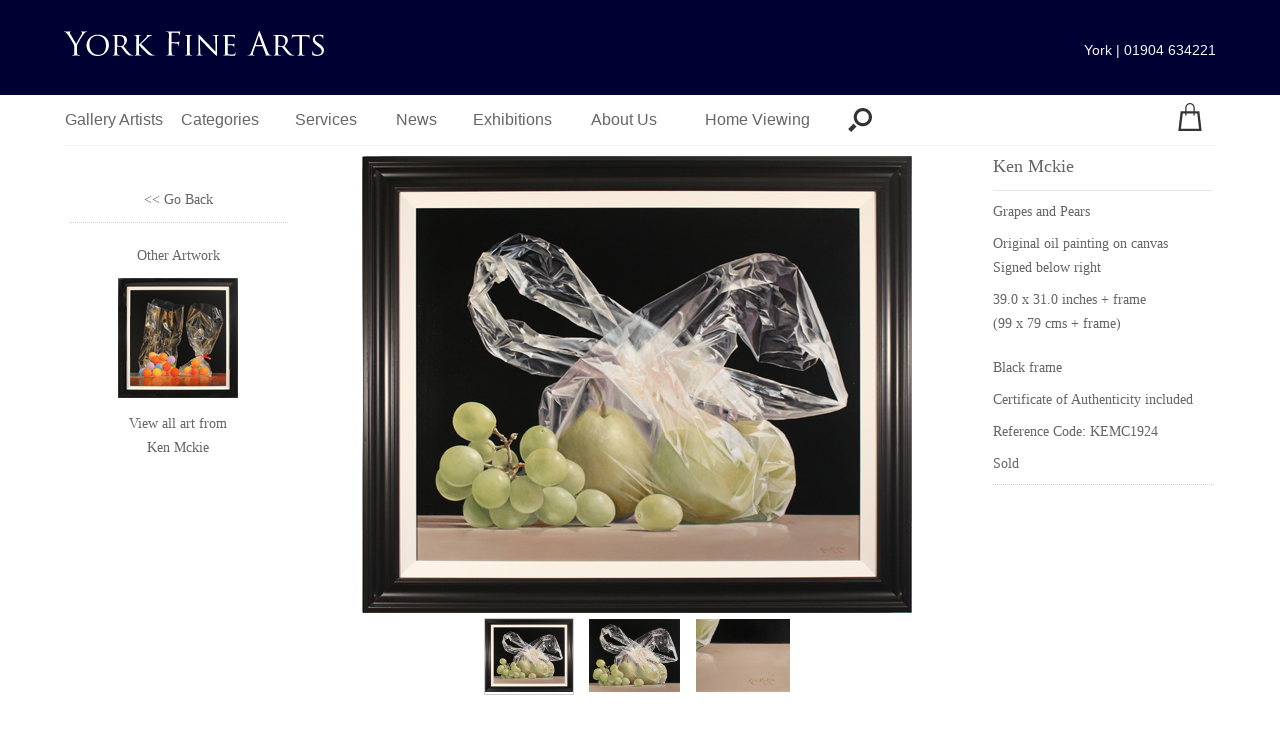

--- FILE ---
content_type: text/html; charset=UTF-8
request_url: https://www.yorkfinearts.co.uk/art-ken-mckie-a-original-oil-painting-on-canvas-1924
body_size: 12887
content:
<!DOCTYPE html>
<html lang="en"><!-- InstanceBegin template="/Templates/template.dwt.php" codeOutsideHTMLIsLocked="false" -->
<head>
<meta charset="UTF-8">
<!-- InstanceBeginEditable name="doctitle" -->
<title>Ken Mckie, original painting, Grapes and Pears</title>
<meta name="description" content="Ken Mckie, original oil painting on canvas, Grapes and Pears at York Fine Arts, Buy Original Fine Art in the UK">
<meta property="og:title" content="Ken Mckie | original oil painting on canvas, Grapes and Pears">
<meta property="og:image" content="https://www.yorkfinearts.co.uk/Art/ken-mckie_KEMC01_m.jpg">
<meta property="og:description" content="Ken Mckie original oil painting on canvas, Grapes and Pears at York Fine Arts Online, Buy Original Fine Art in the UK">
<meta property="og:url" content="https://www.yorkfinearts.co.uk/art-ken-mckie-a-original-oil-painting-on-canvas-1924">
<meta property="og:site_name" content="York Fine Arts">
<meta property="og:type" content="Product">
<meta property="fb:app_id" content="137275223598295">
<link rel="canonical" href="https://www.yorkfinearts.co.uk/art-ken-mckie-a-original-oil-painting-on-canvas-1924">
<script type="application/ld+json">
{"@context":"https://schema.org","@graph":[{"@type":["ArtGallery","Organization"],"@id":"https://www.yorkfinearts.co.uk/#organization","name":"York Fine Arts","url":"https://www.yorkfinearts.co.uk","logo":{"@type":"ImageObject","url":"https://www.yorkfinearts.co.uk/includes/icons/york-fine-arts-logo.svg","width":400,"height":150},"priceRange":"£££","image":"https://www.yorkfinearts.co.uk/images/york-fine-arts-uk-art-gallery.webp","openingHours":["Monday-Saturday 10:00-17:00","Sunday 10:00-17:00"],"telephone":"+44 1904 634221","email":"info@yorkfinearts.co.uk","address":{"@type":"PostalAddress","streetAddress":"83 Low Petergate","addressLocality":"York","addressRegion":"North Yorkshire","postalCode":"YO1 7HY","addressCountry":"GB"},"sameAs":["https://www.facebook.com/YorkFineArts","https://www.instagram.com/yorkfinearts/","https://twitter.com/YorkFineArts"]},{"@type":"ItemPage","@id":"https://www.yorkfinearts.co.uk/art-ken-mckie-a-original-oil-painting-on-canvas-1924/#webpage","url":"https://www.yorkfinearts.co.uk/art-ken-mckie-a-original-oil-painting-on-canvas-1924","name":"Grapes and Pears by Ken Mckie","isPartOf":{"@id":"https://www.yorkfinearts.co.uk/#website"},"primaryImageOfPage":{"@id":"https://www.yorkfinearts.co.uk/Art/ken-mckie_KEMC01.jpg"},"datePublished":"2026-01-17T00:00:00+00:00","dateModified":"2026-01-17T13:48:02+00:00","inLanguage":"en-GB"},{"@type":"BreadcrumbList","name":"Product Page Breadcrumb","itemListElement":[{"@type":"ListItem","position":1,"name":"Home Page","item":"https://www.yorkfinearts.co.uk"},{"@type":"ListItem","position":2,"name":"Archived Gallery Artists","item":"https://www.yorkfinearts.co.uk/archived-gallery-artists"},{"@type":"ListItem","position":3,"name":"Ken Mckie","item":"https://www.yorkfinearts.co.uk/artist-ken-mckie"},{"@type":"ListItem","position":4,"name":"Grapes and Pears","item":"https://www.yorkfinearts.co.uk/art-ken-mckie-a-original-oil-painting-on-canvas-1924"}]},{"@type":"VisualArtwork","@id":"https://www.yorkfinearts.co.uk/art-ken-mckie-a-original-oil-painting-on-canvas-1924/#artwork","name":"Grapes and Pears","creator":{"@type":"Person","name":"Ken Mckie","url":"https://www.yorkfinearts.co.uk/artist-ken-mckie"},"artMedium":"Original oil painting on canvas","identifier":{"@type":"PropertyValue","propertyID":"Reference Code","value":"KEMC1924"},"description":"Grapes and Pears by Ken Mckie","height":{"@type":"QuantitativeValue","value":78.7,"unitCode":"CM"},"width":{"@type":"QuantitativeValue","value":99.1,"unitCode":"CM"}}]}</script>
<!-- InstanceEndEditable -->
<meta property="og:site_name" content="York Fine Arts">
<meta property="og:type" content="website">
<meta property="fb:app_id" content="137275223598295">
<meta name="robots" content="index,follow">    
<meta name="copyright" content="York Fine Arts 2026">
<meta name="author" content="York Fine Arts">
<link rel="shortcut icon" href="/images/favicon.ico">
<link href="https://www.yorkfinearts.co.uk/css/css-15march2024.css" rel="stylesheet" type="text/css">
<meta name="viewport" content="width=device-width, initial-scale=1"><!-- InstanceBeginEditable name="head" -->
<!-- InstanceEndEditable -->
<!-- InstanceBeginEditable name="meta" -->
<link type="text/css" rel="stylesheet" href="magiczoomplus/magiczoomplus.css">
<style>
#headTitle span{font-family:var(--fontSerif);font-size:0.9rem;border-top:1px solid #e5e5e5;display:block;text-align:left;padding:12px 0 0 0;margin:12px 0 0 0}.zoom-gallery{text-align:center}.zoom-gallery-slide{display:none}.zoom-gallery-slide.active{display:block}.zoom-gallery .video-slide{position:relative;padding-bottom:56.25%;padding-top:30px;height:0;overflow:hidden}.zoom-gallery .video-slide iframe,.zoom-gallery .video-slide object,.zoom-gallery .video-slide embed{position:absolute;top:0;left:0;width:100%;height:100%}.zoom-gallery .selectors{text-align:center;margin:auto;overflow-y:hidden;width:90%;height:90px;white-space:nowrap}.selectors::-webkit-scrollbar{display:none}.selectors{-ms-overflow-style:none;scrollbar-width:none}.zoom-gallery .selectors a{margin:5px;border:1px solid transparent;display:inline-block}.zoom-gallery .selectors a:hover,.zoom-gallery .selectors a.active{border-color:#ccc}.zoom-gallery .selectors img{box-shadow:none!important;filter:none!important;-webkit-filter:none!important;height:75px;width:auto}.zoom-gallery .selectors a[data-slide-id=video-1],.zoom-gallery .selectors a[data-slide-id=video-2]{position:relative}.zoom-gallery .selectors a[data-slide-id=video-1] img,.zoom-gallery .selectors a[data-slide-id=video-2] img{opacity:0.8}.zoom-gallery .selectors a span{position:absolute;color:#fff;text-shadow:0px 1px 10px #000;top:50%;left:50%;display:inline-block;transform:translateY(-50%) translateX(-50%);-webkit-transform:translateY(-50%) translateX(-50%);font-size:30px;z-index:100}
 #cms{display:none}.drop-down{background:#fff;border-color:#eee;font-family:inherit;font-size:inherit;height:35px;width:inherit;margin-left:0;cursor:pointer;padding-right:12px;padding-left:3px;margin-top:-6px}.view-page{list-style:none;padding:0;margin-bottom:12px;margin-top:12px} ul.view-page li{margin:8px 0 0 0}.no-spacing{padding-left:0;margin-bottom:0;margin-top:0}.top-spacing{padding-left:0;margin-bottom:0;margin-top:20px;padding-top:12px}a[data-zoom-id] img,.mz-thumb img{height:120px}button.mz-button-prev,button.mz-button-next{display:block!important}.top-space{margin-top:55px}.band-feat{height:auto;padding:15px;width:100%;text-align:left;background-color:#fff;float:left;border-bottom:4px solid #efefef;margin:0 auto 12px}.accordion{margin:3em auto;width:45%}.toggle{display:none}.option{position:relative;margin-bottom:1em}.title,.content{backface-visibility:hidden;transform:translateZ(0);transition:all .2s}.title{background:#fff;padding:1em;display:block;color:#7a7572;font-weight:700;cursor:pointer}.title:after,.title:before{content:'';position:absolute;right:1.25em;top:1.25em;width:2px;height:.75em;background-color:#7a7572;transition:all .2s}.title:after{transform:rotate(90deg)}.content{max-height:0;overflow:hidden;background-color:#fff;margin:0;padding:0 21px;line-height:1.5;border-bottom:1px solid #efefef}.toggle:checked + .title + .content{max-height:3000px}.toggle:checked + .title:before{transform:rotate(90deg)!important}@media only screen and (min-width:320px) and (max-width:670px){.band-feat{float:left;padding:0}.box-center{padding-bottom:10px;margin-top:5px;margin-left:auto;margin-right:auto;height:inherit;width:95%;min-width:250px;float:none}.accordion{margin:3em auto;width:90%}.view-page p{text-align:center} #headTitle span{text-align:center}}
@media only screen and (min-width : 768px) and (max-width : 1024px){.accordion {margin: 31px 0 0 3%;width: 54%}.body_1{display:none}.body_2{width:30%}}
</style>
<!-- InstanceEndEditable -->
</head>
<body>
<header class="head-band">
<div class="page_wrap"><div class="head_1"><a href="https://www.yorkfinearts.co.uk"><svg id="logo" xmlns="http://www.w3.org/2000/svg" viewBox="0 0 153.8 14.85"><g><path d="m153.8,11.48c.01,1.13-.58,2.18-1.56,2.75-.82.43-1.74.63-2.66.57-.83.02-1.66-.13-2.43-.44-.25-.11-.25-.17-.25-.6,0-.8.1-1.53.1-1.71s.03-.27.13-.27.15.06.15.19c0,.2.01.4.06.59.27,1.18,1.52,1.59,2.64,1.59,1.65,0,2.51-.98,2.51-2.14s-.63-1.71-2.11-2.81l-.76-.57c-1.8-1.35-2.39-2.34-2.39-3.46,0-1.86,1.5-3,3.7-3,.58,0,1.16.06,1.73.19.19.05.39.08.59.08.17,0,.17.01.17.11-.06.57-.08,1.14-.08,1.71,0,.25.02.36-.13.36s-.15-.08-.15-.21c-.04-.28-.13-.55-.25-.8-.16-.19-.66-.79-2.16-.79-1.23,0-2.23.71-2.23,1.74s.52,1.62,2.17,2.74l.47.32c2.04,1.44,2.74,2.51,2.74,3.86Zm-100.19,2.89c-.34-.03-.68-.11-1-.23-.8-.33-1-.53-2.4-1.79-.68-.63-4.16-4.1-4.59-4.58.36-.4,3.21-3.13,3.62-3.51.49-.56,1.09-1.03,1.75-1.37.29-.13.61-.21.93-.23.14,0,.17,0,.17-.13s-.07-.11-.24-.11h-2.87c-.12,0-.19,0-.19.11.01.08.07.14.15.15.13,0,.21.12.21.33s-.44.68-.91,1.15c-.63.65-3.61,3.59-3.88,3.9h-.07V3.58c0-.48.16-.79.59-.89.14-.02.28-.02.42,0,.07,0,.13-.06.13-.13,0-.1-.07-.13-.26-.13l-1.63.02h-1.88c-.19,0-.26,0-.26.13,0,.07.06.12.13.13.19-.01.38-.01.57,0,.55.08.65.34.69.89.04.55,0,1,0,3.48v2.85c.03,1.16,0,2.33-.09,3.49-.08.48-.12.78-.44.86-.17.05-.34.07-.51.08-.07,0-.12.04-.13.11,0,0,0,.01,0,.02,0,.09.09.13.26.13.51,0,1.52-.06,1.65-.06s1.14.06,2,.06c.19,0,.27-.06.27-.13,0-.07-.06-.13-.13-.13,0,0,0,0-.01,0-.21-.01-.43-.04-.64-.08-.52-.08-.59-.38-.65-.86-.07-.66-.07-1.93-.07-3.49v-1.57h.07c.8.95,4.31,4.66,5.07,5.25.54.54,1.24.89,2,1,.39.02.77.02,1.16,0h.85c.29,0,.36-.06.36-.13s-.08-.11-.2-.11Zm-13.09-.06c.19.04.39.06.59.06,0,.02,0,.03,0,.05,0,.13-.09.13-.4.13h-1c-.61.06-1.23-.05-1.79-.32-.91-.64-1.68-1.45-2.28-2.38-.7-.87-1.44-1.91-1.8-2.35-.05-.07-.14-.11-.23-.1h-2.13c-.11,0-.11.04-.11.14v.38c0,1.56,0,2.81.07,3.47.06.48.16.78.67.86.24.04.49.07.74.08,0,0,.01,0,.02,0,.07,0,.11.06.11.13,0,.07-.07.13-.26.13-.86,0-1.98-.06-2-.06s-1.14.06-1.66.06c-.17,0-.26-.04-.26-.13,0-.07.06-.13.13-.13.17,0,.34-.03.51-.08.33-.08.36-.38.44-.86.09-1.16.12-2.33.09-3.49v-2.85c0-2.48.04-2.93,0-3.48-.04-.55-.14-.81-.69-.89-.19-.01-.38-.01-.57,0-.07-.01-.12-.06-.13-.13,0-.13.08-.13.27-.13h4.09c1.09-.08,2.17.16,3.12.7.71.51,1.14,1.33,1.16,2.2,0,1.2-.5,2.36-2.06,3.69,1.37,1.71,2.5,3.18,3.5,4.18.46.59,1.12.99,1.86,1.12Zm-5.83-5.68c.73-.61,1.1-1.54,1.01-2.49,0-2.02-1.11-3.17-2.89-3.17-.4,0-.8.03-1.2.09-.08.04-.13.12-.13.21v5.19c0,.08.04.16.11.21.6.18,1.22.26,1.85.24.44.03.87-.07,1.25-.28ZM13.71.38c0-.07-.11-.11-.24-.11-.37,0-1.73.06-1.85.06s-.76-.06-1.25-.06c-.19,0-.31,0-.31.11s.12.14.29.19c.17.05.3.27.3.54,0,.36-.12.71-.32,1-.38.63-2.79,4.79-3.15,5.59-.34-.55-3.19-5.45-3.5-6-.14-.22-.22-.48-.24-.74,0-.15.1-.29.24-.35.17-.07.29-.09.29-.17s0-.13-.25-.13c-.74,0-1.46.06-1.6.06s-1.52-.1-1.88-.1c-.17,0-.24.06-.24.13s.09.14.19.14c.29.03.57.13.81.3.52.39.96.86,1.3,1.41.66,1,3.21,5.16,3.34,5.47.32.62.47,1.31.44,2v1.63c0,.31,0,1.11-.06,1.9,0,.56-.21,1-.59,1.05-.19.05-.38.07-.57.08-.11,0-.15.05-.15.11s.09.15.3.15c.57,0,1.77-.06,1.86-.06s1.3.06,2.34.06c.21,0,.3-.06.3-.15s0-.11-.15-.11c-.28-.01-.57-.04-.85-.08-.57-.08-.74-.49-.78-1.05-.06-.79-.06-1.59-.06-1.9v-1.64c-.04-.65.06-1.3.29-1.9,1.09-2.07,2.3-4.07,3.63-6,.26-.4.6-.74,1-1,.27-.16.57-.25.88-.26.15,0,.24-.07.24-.17Zm12.83,7.87c0,.12,0,.24,0,.37-.13,3.57-3.14,6.36-6.71,6.22-.17,0-.33.01-.5,0-3.42-.09-6.12-2.93-6.03-6.35,0-.05,0-.11,0-.16.13-3.53,3.1-6.28,6.63-6.15,3.76,0,6.61,2.3,6.61,6.06Zm-1.71.46c0-3.9-2.19-5.9-5-5.9s-4.81,1.74-4.81,5.26c0,3.76,2.29,6.12,5.29,6.12h0c1.5-.01,4.52-.81,4.52-5.48Zm119.91-6.33c-.4.05-.8.08-1.2.07h-6.31c-.44,0-.87-.02-1.31-.07-.25-.05-.5-.11-.74-.19-.06,0-.15.21-.17.3-.02.09-.36,1.58-.36,1.75,0,.07.04.12.11.13,0,0,0,0,0,0,.08,0,.14,0,.17-.15.07-.18.16-.35.27-.51.25-.38.65-.5,1.69-.52h2.41v6.78c0,1.56,0,2.83-.07,3.49-.06.48-.16.8-.5.88-.16.04-.32.07-.49.07-.06-.01-.12.03-.13.09,0,.01,0,.02,0,.03,0,.09.07.13.26.13.5,0,1.65-.06,1.73-.06s1.16.06,2.07.06c.19,0,.27-.06.27-.13s0-.13-.14-.13c-.25-.01-.51-.04-.76-.08-.51-.08-.58-.38-.64-.86-.08-.66-.08-1.93-.08-3.49V3.16h2.09c1.6,0,2,.4,2,.9v.2c0,.23.06.28.14.28s.15-.07.15-.2.06-1.35.06-1.85c.03-.09.03-.19-.05-.19s-.23,0-.47.08Zm-43.46,10.31c0,.49-.3.94-.76,1.12-.54.15-1.11.21-1.67.18-1.65,0-2-.21-2-1.3v-4.1c0-.06,0-.11.11-.11.29,0,2.07,0,2.53.07.64.08.8.27.85.5.06.17.09.35.08.53,0,.09,0,.15.11.15s.15-.17.15-.3,0-.73.08-1c0-.53.13-.8.13-.89s0-.13-.09-.13-.13.09-.25.2c-.12.11-.42.19-.81.23-.39.04-2.59,0-2.8,0s-.09-.06-.09-.17V3.27c0-.11,0-.17.09-.17s2.13,0,2.42.06c.91.11,1.08.22,1.19.49.07.18.1.38.1.57,0,.13,0,.21.13.21s.13-.09.15-.17.08-.91.1-1.07c.03-.25.07-.5.13-.75,0-.08,0-.16-.08-.16s-.15.06-.22.08c-.25.05-.51.08-.76.09h-5.94c-.19,0-.27,0-.27.13.01.07.07.12.14.13.19-.01.38-.01.57,0,.55.08.64.34.68.89.04.55,0,1,0,3.48v2.85c.03,1.16,0,2.33-.1,3.49-.07.48-.11.8-.43.86-.17.04-.35.06-.52.08-.07,0-.13.06-.13.13,0,.09.09.13.27.13h3.11c.7,0,1.66.06,2.91.06.65,0,.82,0,.93-.42.11-.51.19-1.04.23-1.56-.01-.12-.01-.25-.1-.25s-.13.05-.17.24Zm34.49,1.62c.19.04.39.06.59.06,0,.02,0,.03-.01.05,0,.13-.1.13-.4.13h-1c-.61.06-1.23-.05-1.78-.32-.91-.64-1.68-1.45-2.28-2.38-.7-.87-1.44-1.91-1.81-2.35-.05-.07-.13-.11-.22-.1h-2.13c-.12,0-.12.04-.12.14v.38c0,1.56,0,2.81.08,3.47.06.48.15.78.67.86.24.04.49.07.74.08,0,0,.01,0,.02,0,.07,0,.11.06.11.13,0,.07-.08.13-.27.13-.91,0-2.03-.06-2.05-.06s-1.14.06-1.65.06c-.17,0-.27-.04-.27-.13,0,0,0,0,0-.01,0-.07.07-.13.14-.12.17,0,.34-.03.51-.08.32-.08.36-.38.44-.86.09-1.16.12-2.33.09-3.49v-2.85c0-2.48.03-2.93,0-3.48-.03-.55-.13-.81-.68-.89-.19-.01-.38-.01-.57,0-.07,0-.12-.06-.13-.13,0-.13.07-.13.26-.13h4.09c1.08-.08,2.17.16,3.11.7.71.51,1.14,1.33,1.16,2.2,0,1.2-.44,2.36-2,3.69,1.37,1.71,2.5,3.18,3.5,4.18.46.59,1.12.99,1.86,1.12Zm-5.83-5.68c.72-.61,1.09-1.53,1-2.47,0-2.02-1.1-3.17-2.89-3.17-.4,0-.8.03-1.19.09-.08.03-.14.1-.14.19v5.19c0,.09.05.17.12.21.6.18,1.22.26,1.84.24.44.03.88-.06,1.26-.28Zm-6.92,5.77c0,.15-.07.15-.38.15h-3c-.36-.02-.57-.05-.57-.13s.02-.09.13-.13c.11-.04.23-.21.11-.52l-1.76-4.67c-.03-.07-.1-.11-.17-.11h-4.09c-.09,0-.17.06-.19.15l-1.14,3.36c-.16.41-.24.84-.26,1.27,0,.38.4.56.72.56h.19c.13,0,.19-.04.19.11s-.12.15-.29.15c-.48,0-1.27-.06-1.48-.06s-1.25.06-2.15.06c-.24,0-.36-.04-.36-.15s.03-.11.17-.11h.56c.87-.12,1.25-.84,1.59-1.79l4.31-11.8C115.38.12,115.45,0,115.57,0s.14-.03.42.69c.28.72,3.27,8.57,4.43,11.45.63,1.69,1.23,2,1.63,2.11.24.08.5.12.76.12.11,0,.21-.12.21.03Zm-5.81-6.21l-1.81-5.13c-.09-.28-.19-.28-.28,0l-1.64,5.18c-.03.13,0,.13.06.13h3.59v-.03c.09,0,.09-.05.08-.15Zm-42.13,6.1c-.49-.08-.55-.38-.6-.86-.08-.66-.08-1.93-.08-3.49V3.58c0-.48.13-.79.59-.89.14-.02.28-.02.42,0,.07-.01.12-.07.13-.14,0-.1-.08-.13-.27-.13h-3.36c-.19,0-.27,0-.27.13,0,.07.07.13.14.13.17,0,.34.02.51.06.36.08.49.32.53.87.04.55,0,1,0,3.48v2.85c0,1.56,0,2.83-.1,3.49,0,.48-.11.78-.43.86-.17.05-.34.07-.51.08-.07,0-.13.05-.14.12,0,0,0,0,0,.01,0,.09.1.13.27.13.51,0,1.56-.06,1.65-.06s1.16.06,2.09.06c.19,0,.27-.06.27-.13,0-.06-.03-.11-.08-.13-.25-.01-.51-.04-.76-.08Zm14.9-11.87h-1.75c-.19,0-.32,0-.32.11s0,.15.13.15c.28,0,.55.03.82.08.51.09.61.45.62,1.5l.18,8.09c-.52-.53-2.3-2.45-4-4.16-2.58-2.66-5-5.24-5.28-5.51-.28-.27-.45-.49-.64-.49s-.2.17-.2.87v9.2c0,1.46-.06,1.9-.48,2-.22.07-.45.1-.68.1-.07,0-.12.04-.13.11,0,0,0,.01,0,.02,0,.11.09.13.26.13.76,0,1.47-.06,1.62-.06s.81.06,1.76.06c.19,0,.31,0,.31-.13,0-.07-.06-.13-.13-.13-.28,0-.56-.03-.84-.1-.46-.11-.61-.51-.65-1.84l-.19-7.62c.52.57,2.4,2.55,4.34,4.58,1.76,1.84,4.17,4.22,4.35,4.37.93.85,1.1,1,1.27,1s.13-.1.13-1.16V4.13c0-1,0-1.3.59-1.41.13-.01.27-.01.4,0,.09,0,.17-.06.19-.15.05-.13-.12-.15-.26-.15h-1.42ZM68.64.12c-.07,0-.15.07-.26.11-.28.06-.56.08-.84.08h-6.82c-.21,0-.3,0-.3.15s.07.12.15.12c.21-.02.43-.02.64,0,.63.14.78.44.82,1.09.04.65,0,1.14,0,4.1v3.34c0,1.83,0,3.33-.1,4.12-.07.56-.17,1-.55,1.05-.19.05-.38.07-.57.08-.11,0-.15.05-.15.11s.1.15.3.15c.57,0,1.77-.06,1.87-.06s1.29.06,2.33.06c.21,0,.31-.06.31-.15s0-.11-.15-.11c-.29-.01-.58-.04-.86-.08-.57-.08-.68-.49-.74-1.05-.1-.79-.1-2.29-.1-4.12v-1.6c0-.14,0-.17.14-.17.32,0,2.39,0,2.87.05.44.02.83.29,1,.69.07.22.11.45.12.68,0,.1,0,.17.13.17s.13-.19.13-.36,0-.89.08-1.27c.06-.63.15-1,.15-1.07s0-.15-.09-.15-.14.1-.21.19c-.17.25-.42.31-.88.34h-3.28c-.12,0-.14-.05-.14-.17V1.24c0-.15.06-.21.18-.21l2.94.03c.5-.04.99.19,1.29.6.1.23.16.48.17.73,0,.13,0,.22.14.22s.13-.11.15-.2c.02-.09.07-1.07.09-1.26.06-.53.16-.76.16-.89s-.04-.14-.12-.14Z" style="stroke-width:0px;"/></g>
<title>York Fine Arts</title></svg></a></div>
    <div class="head_2 mob-hide hd-tx-rt">York | 01904 634221</div></div>
</header>
<div class="page_wrap">
<!-- InstanceBeginEditable name="EditRegion10" --><div class="navWrapper">

<input type="checkbox" id="menu-toggle-main">

<label for="menu-toggle-main" id="tos">
    <span class="visually-hidden">Toggle main menu</span>
    <svg xmlns="http://www.w3.org/2000/svg" viewBox="0 0 24 24"><path d="M24 6h-24v-4h24v4zm0 4h-24v4h24v-4zm0 8h-24v4h24v-4z"/></svg></label>
    
<div id="menuUnder"></div> 
<nav class="navbar" id="cssMenu">

 <div class="dropdown" id="dropdownArtists">
    
    <input type="checkbox" id="menu-toggle-artist" checked>
    <label for="menu-toggle-artist">
        <a href="https://www.yorkfinearts.co.uk/gallery-artists">Gallery Artists</a>
    </label>

  <div class="dropdown-content" id="artist">
    <div class="menu-33-test">
        <a href="https://www.yorkfinearts.co.uk/gallery-artists">A - Z</a>
        <a href="https://www.yorkfinearts.co.uk/featured-artists" class="gold-txt">Featured Artists</a>

                    <a href="https://www.yorkfinearts.co.uk/artist-clare-haley">
                Clare Haley            </a>
                    <a href="https://www.yorkfinearts.co.uk/artist-daniel-van-der-putten">
                Daniel Van Der Putten            </a>
                    <a href="https://www.yorkfinearts.co.uk/artist-edward-hersey">
                Edward Hersey            </a>
                    <a href="https://www.yorkfinearts.co.uk/artist-raymond-campbell">
                Raymond Campbell            </a>
                    <a href="https://www.yorkfinearts.co.uk/artist-jay-nottingham">
                Jay Nottingham            </a>
                    <a href="https://www.yorkfinearts.co.uk/artist-gordon-lees">
                Gordon Lees            </a>
        
        <a href="https://www.yorkfinearts.co.uk/archived-gallery-artists">
            <em>Archived Gallery Artists</em>
        </a>
    </div>
</div>


</div>

  
  
<div class="dropdown" id="dropdownCats">
    <input type="checkbox" id="menu-toggle-categories" checked>
    
    <label for="menu-toggle-categories">
        <a href="https://www.yorkfinearts.co.uk/fine-art-categories">Categories</a>
    </label>

   <div class="dropdown-content" id="categories">
    <div class="menu-33-test">
        <a href="https://www.yorkfinearts.co.uk/fine-art-categories" class="gold-txt">All Categories</a>

                    <a href="https://www.yorkfinearts.co.uk/original-paintings">
                Original Paintings            </a>
                    <a href="https://www.yorkfinearts.co.uk/recently-acquired">
                Recently Acquired            </a>
                    <a href="https://www.yorkfinearts.co.uk/contemporary">
                Contemporary            </a>
                    <a href="https://www.yorkfinearts.co.uk/landscapes-country">
                Landscapes and Country Scenes            </a>
                    <a href="https://www.yorkfinearts.co.uk/still-life">
                Still Life            </a>
                    <a href="https://www.yorkfinearts.co.uk/figurative-people">
                Figurative and People in Action            </a>
                    <a href="https://www.yorkfinearts.co.uk/wildlife-animals">
                Wildlife and Animals            </a>
                    <a href="https://www.yorkfinearts.co.uk/equestrian">
                Equestrian            </a>
                    <a href="https://www.yorkfinearts.co.uk/marine">
                Marine            </a>
                    <a href="https://www.yorkfinearts.co.uk/york">
                York            </a>
                    <a href="https://www.yorkfinearts.co.uk/yorkshire">
                Yorkshire            </a>
                    <a href="https://www.yorkfinearts.co.uk/prints">
                Prints            </a>
                    <a href="https://www.yorkfinearts.co.uk/sculpture-statues">
                Sculpture and Statues            </a>
                    <a href="https://www.yorkfinearts.co.uk/town-city">
                Town and City            </a>
            </div>
</div>
</div>


  
 <div class="dropdown" id="dropdownServices">
    <input type="checkbox" id="menu-toggle-services" checked>

    <label for="menu-toggle-services">
        <a href="https://www.yorkfinearts.co.uk/gallery-services/">Services</a>
    </label>

    <div class="dropdown-content" id="services">
    <div class="menu-33-test">
                    <a href="https://www.yorkfinearts.co.uk/gallery-services/painting-art-restoration">
                Painting and Art Restoration            </a>
                    <a href="https://www.yorkfinearts.co.uk/home-viewing">
                Home Viewing            </a>
                    <a href="https://www.yorkfinearts.co.uk/gallery-services/private-appointments">
                Private Appointments            </a>
                    <a href="https://www.yorkfinearts.co.uk/gallery-services/delivery-shipping">
                Delivery and Shipping            </a>
                    <a href="https://www.yorkfinearts.co.uk/gallery-services/art-sourcing-consultants">
                Art Sourcing and Consultants            </a>
                    <a href="https://www.yorkfinearts.co.uk/gallery-services/wedding-gift-list">
                Wedding Gift List            </a>
                    <a href="https://www.yorkfinearts.co.uk/gallery-services/own-art">
                Own Art            </a>
                    <a href="https://www.yorkfinearts.co.uk/picture-framing/york">
                Picture Framing            </a>
                    <a href="https://www.yorkfinearts.co.uk/mirrors-york">
                Mirrors Made to Measure            </a>
                    <a href="https://www.yorkfinearts.co.uk/gallery-services/art-gift-vouchers">
                Gift Vouchers            </a>
                    <a href="https://www.yorkfinearts.co.uk/gallery-services/set-aside">
                Set Aside            </a>
                    <a href="https://www.yorkfinearts.co.uk/buy/payment">
                Payment            </a>
                    <a href="https://www.yorkfinearts.co.uk/gallery-services/mailing-list">
                Mailing List            </a>
            </div>
</div>

</div>


  
 <div class="dropdown" id="dropdownNews">
    <input type="checkbox" id="menu-toggle-news" checked>

    <label for="menu-toggle-news">
        <a href="https://www.yorkfinearts.co.uk/news/">News</a>
    </label>

    <div class="dropdown-content" id="news">
        <div class="menu-33-test">
            <a href="https://www.yorkfinearts.co.uk/news/" class="gold-txt">All News</a>
            <a href="https://www.yorkfinearts.co.uk/news/artists">Artists</a>
            <a href="https://www.yorkfinearts.co.uk/news/insight">Insight</a>
            <a href="https://www.yorkfinearts.co.uk/news/press-releases">Press Releases</a>
            <a href="https://www.yorkfinearts.co.uk/news/newsletters">Newsletters</a>
        </div>
    </div>
</div>

  
 <div class="dropdown" id="dropdownExhibitions">
    <input type="checkbox" id="menu-toggle-exhibitions" checked>

    <label for="menu-toggle-exhibitions">
        <a href="https://www.yorkfinearts.co.uk/exhibitions/">Exhibitions</a>
    </label>

   <div class="dropdown-content" id="exhibitions">
    <div class="menu-33-test">
        <a href="https://www.yorkfinearts.co.uk/exhibitions/" class="gold-txt">Current Exhibitions</a>

                    <a href="https://www.yorkfinearts.co.uk/exhibition/clare-haley-light-of-yorkshire-2026">
                Clare Haley: Light of Yorkshire            </a>
                    <a href="https://www.yorkfinearts.co.uk/exhibition/sean-durkin-exhibition-2026">
                Sean Durkin: Art for All            </a>
                
    </div>
</div>

</div>


  
  
  <div class="dropdown" id="dropdownAbout">
    <input type="checkbox" id="menu-toggle-about" checked>

    <label for="menu-toggle-about">
        <a href="https://www.yorkfinearts.co.uk/gallery-details/about-york-fine-arts">About Us</a>
    </label>

    <div class="dropdown-content" id="about">
        <div class="menu-33-test">
            <a href="https://www.yorkfinearts.co.uk/gallery-details/contact-gallery">Contact Us</a>
            <a href="https://www.yorkfinearts.co.uk/gallery-details/about-york-fine-arts">About York Fine Arts</a>
            <a href="https://www.yorkfinearts.co.uk/gallery-details/meet-the-team">Meet the Team</a>
            <a href="https://www.yorkfinearts.co.uk/gallery-details/history">History</a>
            <a href="https://www.yorkfinearts.co.uk/art-galleries-york">Art Galleries in York</a>
            <a href="https://www.yorkfinearts.co.uk/news/press-releases">Press</a>
        </div>
    </div>
</div>

  
  
         <div class="dropdown open-mobile" id="dropdownHV">
        <input type="checkbox" id="menu-toggle-homeviewing" checked>
        <label for="menu-toggle-homeviewing">
            <a href="https://www.yorkfinearts.co.uk/home-viewing">Home Viewing</a>
        </label>
        <div class="dropdown-content open-mobile" id="homeviewing">
            York Fine Arts offers a free, no-obligation home viewing service<br>
            to view artworks in the comfort of your own home.
            <a href="https://www.yorkfinearts.co.uk/home-viewing">
                <span class="myButton-menu">More details</span>
            </a>
            <p><em>You currently have no home viewing items</em></p>
        </div>
    </div>

    
   <div class="dropdown" id="searchDropdown">
    <input type="checkbox" id="menu-toggle-search" checked>
    
    <label for="menu-toggle-search">
        <a href="https://www.yorkfinearts.co.uk/fine-art-search">
            <svg xmlns="http://www.w3.org/2000/svg" width="24" height="24" viewBox="0 0 24 24"><path d="M9.145 18.29c-5.042 0-9.145-4.102-9.145-9.145s4.103-9.145 9.145-9.145 9.145 4.103 9.145 9.145-4.102 9.145-9.145 9.145zm0-15.167c-3.321 0-6.022 2.702-6.022 6.022s2.702 6.022 6.022 6.022 6.023-2.702 6.023-6.022-2.702-6.022-6.023-6.022zm9.263 12.443c-.817 1.176-1.852 2.188-3.046 2.981l5.452 5.453 3.014-3.013-5.42-5.421z"/><title>Search fine art</title></svg>        </a>
    </label>

    <div class="dropdown-content">
        <form name="menu_search2" method="get" action="https://www.yorkfinearts.co.uk/fine-art-search">
            <input type="text" name="search" class="menu-subscribe artist-name-sm" 
                   aria-label="Search" placeholder="Search..." value="">
            <input type="submit" value="Search" class="menu-email">
        </form>
    </div>
</div>

    
</nav>
    
<nav class="navbar2">
    <div class="dropdown bag-empty" id="dropdownBag">
        <a href="https://www.yorkfinearts.co.uk/buy/shopping-bag" aria-label="Your shopping bag">
            <div>
                <svg xmlns="http://www.w3.org/2000/svg" viewBox="0 0 24 24" preserveAspectRatio="none"><path d="M20 7h-4v-3c0-2.209-1.791-4-4-4s-4 1.791-4 4v3h-4l-2 17h20l-2-17zm-11-3c0-1.654 1.346-3 3-3s3 1.346 3 3v3h-6v-3zm-4.751 18l1.529-13h2.222v1.5c0 .276.224.5.5.5s.5-.224.5-.5v-1.5h6v1.5c0 .276.224.5.5.5s.5-.224.5-.5v-1.5h2.222l1.529 13h-15.502z"/>
<title>Your shopping bag</title></svg>                            </div>
        </a>
    </div>
</nav>
    
</div><!-- InstanceEndEditable -->
  <div class="body_wrap">
 <!-- InstanceBeginEditable name="EditRegion8" --><!-- InstanceEndEditable -->
  <div class="band"><!-- InstanceBeginEditable name="EditRegion1" -->
<section role="main">

  <ul class="body_1 mob-hide center">
      <li class="space-1 no-spacing"><a href="javascript:history.back()">&#60;&#60; Go Back</a></li>
      <li class="hz-dot no-spacing"></li>
      
	<li class="space-1 artist-name-sm no-spacing"><a href="artist-ken-mckie">Other Artwork</a></li>
      
          <li class="no-spacing"><a href="art-ken-mckie-a-original-oil-painting-on-canvas-1925"><img src="Art/ken-mckie_KEMC02_tn.jpg" alt="Ken Mckie, Original oil painting on canvas, Sweets" width="120" height="120" class="img_tn" loading="lazy"></a></li>
            
      
      
     <li class="no-spacing">View all art from</li>
      <li class="no-spacing"><a href="artist-ken-mckie">Ken Mckie</a></li>
  </ul>
    
    <div class="box-center-wrap">
      <div class="box-center">
        
 
   <div class="zoom-gallery">
    <div data-slide-id="zoom" class="zoom-gallery-slide active">
        <a href="https://www.yorkfinearts.co.uk/Art/ken-mckie_KEMC01.jpg" class="MagicZoom" id="zoom-v" data-options="lazyZoom: true ; cssClass: mz-show-arrows; zoomMode: magnifier ; cssClass: white-bg">
            <img src="https://www.yorkfinearts.co.uk/Art/ken-mckie_KEMC01_m.jpg" height="1081" width="1300" alt="Ken Mckie, Original oil painting on canvas, Grapes and Pears, click to enlarge">
        </a>
    </div>
    

 
    
    
    <div class="selectors">
        <a data-slide-id="zoom" class="active" href="https://www.yorkfinearts.co.uk/Art/ken-mckie_KEMC01.jpg" data-image="https://www.yorkfinearts.co.uk/Art/ken-mckie_KEMC01_m.jpg" data-zoom-id="zoom-v">
            <img src="https://www.yorkfinearts.co.uk/Art/ken-mckie_KEMC01_tn.jpg" height="120" width="144" alt="Large image, click to enlarge" loading="lazy">
        </a>
        
        
                <a data-slide-id="zoom" href="https://www.yorkfinearts.co.uk/Art/ken-mckie_KEMC01_nf.jpg" data-image="https://www.yorkfinearts.co.uk/Art/ken-mckie_KEMC01_nf.jpg" data-zoom-id="zoom-v">
            <img src="https://www.yorkfinearts.co.uk/Art/ken-mckie_KEMC01_nf.jpg" height="439" width="550" alt="No frame image, click to enlarge" loading="lazy">
        </a>
                  
                  <a data-slide-id="zoom" href="https://www.yorkfinearts.co.uk/Art/ken-mckie_KEMC01_signature.jpg" data-image="https://www.yorkfinearts.co.uk/Art/ken-mckie_KEMC01_signature.jpg" data-zoom-id="zoom-v">
            <img src="https://www.yorkfinearts.co.uk/Art/ken-mckie_KEMC01_signature.jpg" height="431" width="550" alt="Signature image, click to enlarge" loading="lazy">
        </a>
                 

        
        
                
        
        
       

        
    </div>
</div>
          
        
        <!--buy art london -->
         <!-- buy art now -->
          
            
      </div>
    </div>
    
    
    <div class="body_2">

        <div class="artist-name" id="headTitle"><h1>
    <a href="artist-ken-mckie" aria-label="View artwork by Ken Mckie">
        Ken Mckie <span>Grapes and Pears</span>
    </a>
</h1>
</div>
        
        <ul class="view-page">
        
       	<li class="no-spacing">
        Original oil painting on canvas        <br> 
        
               Signed below right         
        </li>
      	
        
                    
                
		      
      
		     <li class="no-spacing">39.0 x 31.0         inches 
         + frame       <br>
        (99 x 79                        cms + frame)
       
        </li>
       
        
       
                
<li class="top-spacing">Black frame</li>    
<li class="no-spacing">Certificate of Authenticity included</li>    
<li class="no-spacing">Reference Code: KEMC1924</li>     
<li>Sold</li>   
   
   
    
       
      
         
       <li class="band-topbot hz-dot"></li>
       
              
      
      <li>
	  

      
        
      
   </ul>
      
    </div>
    
    
    
    <div class="band-feat">

<div class="accordion">


    
    <div class="option">
      <input type="checkbox" id="toggle1" class="toggle">
      <label class="title" for="toggle1">Payment
      </label>
      <div class="content">
        
         <div class="band-topbot">
<h2 class="titles2 top-mar"><em><strong>By Telephone</strong></em></h2>
          <div>
            Telephone 01904 634221 within the UK or <br>0044 1904 634221 from outside the UK.
          </div>
          </div>
          
       <div class="band-topbot">
      <h2 class="titles2"><em><strong>Online</strong></em></h2>
          
		            <div>Online purchase options are not available for this artwork. Please contact us by telephone on 020 7607 6537.</div>
                      </div>
        
        
    <div class="band-topbot">
    <h2 class="titles2"><em><strong>At the Gallery</strong></em></h2><br>
    <div>York Fine Arts<br>
      83 Low Petergate<br>
      York, North Yorkshire<br>
      YO1 7HY, 
      UK</div>
      
<p>All major credit/debit cards, cheques and cash are accepted at the gallery.</p>
  </div>
        
        </div>
      
      <div class="option">
        <input type="checkbox" id="toggle2" class="toggle">
        <label class="title" for="toggle2">
        Delivery
          </label>
        <div class="content">
        
       <div class="band-topbot">
            
    <p>All artworks can be collected from the gallery during normal opening times.</p>
    <p><a href="gallery-services/delivery-shipping.php">For further details, visit our delivery page</a></p>
    </div>
    
          </div>
        </div>
      
      <div class="option">
        <input type="checkbox" id="toggle3" class="toggle">
        <label class="title" for="toggle3">
          Additional Photos
          </label>
        <div class="content">
<div class="band-topbot">
<p>To request further photos for specific artworks please contact York Fine Arts by telephone on 01904 634221, stating the artwork's reference code, title and the area to be detailed.</p>
</div>
          </div>
        </div>
        
        
              
      </div>

</div>
        </div>


</section>
    
   <section>
  <h2 class="band-topbot artist-name center top-space">You may also like...</h2>

  <div class="view-band artBoxNEW">

    <a href="art-julian-mason-a-original-oil-painting-on-canvas-7808">
      <article>
        <img src="Art/julian-mason-JUMA7808-tn.jpg"
             alt="Julian Mason, Original oil painting on canvas, Off Winn Hill"
             loading="lazy"
             width="250"
             height="250">

                  <span class="txt-sm">Recently Acquired</span>
        
        
        <h3>Julian Mason <span class="sp">Original oil painting on canvas</span>
          Off Winn Hill</h3>

                  <span class="price">£ 1,300.00</span>
              </article>
    </a>
    <a href="art-julian-mason-a-original-oil-painting-on-canvas-7807">
      <article>
        <img src="Art/julian-mason-JUMA7807-tn.jpg"
             alt="Julian Mason, Original oil painting on canvas, Wheeldale, North York Moors"
             loading="lazy"
             width="250"
             height="250">

                  <span class="txt-sm">Recently Acquired</span>
        
        
        <h3>Julian Mason <span class="sp">Original oil painting on canvas</span>
          Wheeldale, North York Moors</h3>

                  <span class="price">£ 1,300.00</span>
              </article>
    </a>
    <a href="art-julian-mason-a-original-oil-painting-on-canvas-7806">
      <article>
        <img src="Art/julian-mason-JUMA7806-tn.jpg"
             alt="Julian Mason, Original oil painting on canvas, Glen Etive"
             loading="lazy"
             width="250"
             height="250">

                  <span class="txt-sm">Recently Acquired</span>
        
        
        <h3>Julian Mason <span class="sp">Original oil painting on canvas</span>
          Glen Etive</h3>

                  <span class="price">£ 1,300.00</span>
              </article>
    </a>

  </div>
</section>

    
  <!-- InstanceEndEditable --></div>
    
</div>

<div class="band-topbot"><!-- InstanceBeginEditable name="EditRegion2" --> 
 <nav aria-label="Breadcrumb" class="breadcrumb-nav">
  <ol class="breadcrumb">
    <li>
      <a href="https://www.yorkfinearts.co.uk">Home Page</a>
    </li>

          <li>
        <a href="archived-gallery-artists">Archived Gallery Artists</a>
      </li>
    
    <li>
      <a href="artist-ken-mckie">
        Ken Mckie      </a>
    </li>

    <li aria-current="page">
      Ken Mckie,
      Original oil painting on canvas,
      Grapes and Pears    </li>
  </ol>
</nav>

 

 
<!-- InstanceEndEditable --></div>

</div>

<footer class="footer">
    
    <!-- Section: Gallery Details -->
    <nav aria-label="Gallery Navigation Links">
        <ul>
            <li class="artist-name gold-txt"><a href="https://www.yorkfinearts.co.uk/gallery-details/">Gallery Details</a></li>
            <li><a href="https://www.yorkfinearts.co.uk/gallery-details/contact-gallery">Contact Us</a></li>
            <li><a href="https://www.yorkfinearts.co.uk/gallery-details/about-york-fine-arts">About York Fine Arts</a></li>
            <li><a href="https://www.yorkfinearts.co.uk/art-galleries-york">Art Galleries in York</a></li>
            <li><a href="https://www.yorkfinearts.co.uk/news/press-releases">Press</a></li>
            <li class="top-mar-page svgRow">
                <a href="https://www.yorkfinearts.co.uk/gallery-details/usa">
                    <svg xmlns="http://www.w3.org/2000/svg" viewBox="0 0 640 480">
  <g fill-rule="evenodd">
    <g stroke-width="1pt">
      <path fill="#bd3d44" d="M0 0h972.8v39.4H0zm0 78.8h972.8v39.4H0zm0 78.7h972.8V197H0zm0 78.8h972.8v39.4H0zm0 78.8h972.8v39.4H0zm0 78.7h972.8v39.4H0zm0 78.8h972.8V512H0z" transform="scale(.9375)"/>
      <path fill="#fff" d="M0 39.4h972.8v39.4H0zm0 78.8h972.8v39.3H0zm0 78.7h972.8v39.4H0zm0 78.8h972.8v39.4H0zm0 78.8h972.8v39.4H0zm0 78.7h972.8v39.4H0z" transform="scale(.9375)"/>
    </g>
    <path fill="#192f5d" d="M0 0h389.1v275.7H0z" transform="scale(.9375)"/>
    <path fill="#fff" d="M32.4 11.8 36 22.7h11.4l-9.2 6.7 3.5 11-9.3-6.8-9.2 6.7 3.5-10.9-9.3-6.7H29zm64.9 0 3.5 10.9h11.5l-9.3 6.7 3.5 11-9.2-6.8-9.3 6.7 3.5-10.9-9.2-6.7h11.4zm64.8 0 3.6 10.9H177l-9.2 6.7 3.5 11-9.3-6.8-9.2 6.7 3.5-10.9-9.3-6.7h11.5zm64.9 0 3.5 10.9H242l-9.3 6.7 3.6 11-9.3-6.8-9.3 6.7 3.6-10.9-9.3-6.7h11.4zm64.8 0 3.6 10.9h11.4l-9.2 6.7 3.5 11-9.3-6.8-9.2 6.7 3.5-10.9-9.2-6.7h11.4zm64.9 0 3.5 10.9h11.5l-9.3 6.7 3.6 11-9.3-6.8-9.3 6.7 3.6-10.9-9.3-6.7h11.5zM64.9 39.4l3.5 10.9h11.5L70.6 57 74 67.9l-9-6.7-9.3 6.7L59 57l-9-6.7h11.4zm64.8 0 3.6 10.9h11.4l-9.3 6.7 3.6 10.9-9.3-6.7-9.3 6.7L124 57l-9.3-6.7h11.5zm64.9 0 3.5 10.9h11.5l-9.3 6.7 3.5 10.9-9.2-6.7-9.3 6.7 3.5-10.9-9.2-6.7H191zm64.8 0 3.6 10.9h11.4l-9.3 6.7 3.6 10.9-9.3-6.7-9.2 6.7 3.5-10.9-9.3-6.7H256zm64.9 0 3.5 10.9h11.5L330 57l3.5 10.9-9.2-6.7-9.3 6.7 3.5-10.9-9.2-6.7h11.4zM32.4 66.9 36 78h11.4l-9.2 6.7 3.5 10.9-9.3-6.8-9.2 6.8 3.5-11-9.3-6.7H29zm64.9 0 3.5 11h11.5l-9.3 6.7 3.5 10.9-9.2-6.8-9.3 6.8 3.5-11-9.2-6.7h11.4zm64.8 0 3.6 11H177l-9.2 6.7 3.5 10.9-9.3-6.8-9.2 6.8 3.5-11-9.3-6.7h11.5zm64.9 0 3.5 11H242l-9.3 6.7 3.6 10.9-9.3-6.8-9.3 6.8 3.6-11-9.3-6.7h11.4zm64.8 0 3.6 11h11.4l-9.2 6.7 3.5 10.9-9.3-6.8-9.2 6.8 3.5-11-9.2-6.7h11.4zm64.9 0 3.5 11h11.5l-9.3 6.7 3.6 10.9-9.3-6.8-9.3 6.8 3.6-11-9.3-6.7h11.5zM64.9 94.5l3.5 10.9h11.5l-9.3 6.7 3.5 11-9.2-6.8-9.3 6.7 3.5-10.9-9.2-6.7h11.4zm64.8 0 3.6 10.9h11.4l-9.3 6.7 3.6 11-9.3-6.8-9.3 6.7 3.6-10.9-9.3-6.7h11.5zm64.9 0 3.5 10.9h11.5l-9.3 6.7 3.5 11-9.2-6.8-9.3 6.7 3.5-10.9-9.2-6.7H191zm64.8 0 3.6 10.9h11.4l-9.2 6.7 3.5 11-9.3-6.8-9.2 6.7 3.5-10.9-9.3-6.7H256zm64.9 0 3.5 10.9h11.5l-9.3 6.7 3.5 11-9.2-6.8-9.3 6.7 3.5-10.9-9.2-6.7h11.4zM32.4 122.1 36 133h11.4l-9.2 6.7 3.5 11-9.3-6.8-9.2 6.7 3.5-10.9-9.3-6.7H29zm64.9 0 3.5 10.9h11.5l-9.3 6.7 3.5 10.9-9.2-6.7-9.3 6.7 3.5-10.9-9.2-6.7h11.4zm64.8 0 3.6 10.9H177l-9.2 6.7 3.5 11-9.3-6.8-9.2 6.7 3.5-10.9-9.3-6.7h11.5zm64.9 0 3.5 10.9H242l-9.3 6.7 3.6 11-9.3-6.8-9.3 6.7 3.6-10.9-9.3-6.7h11.4zm64.8 0 3.6 10.9h11.4l-9.2 6.7 3.5 11-9.3-6.8-9.2 6.7 3.5-10.9-9.2-6.7h11.4zm64.9 0 3.5 10.9h11.5l-9.3 6.7 3.6 11-9.3-6.8-9.3 6.7 3.6-10.9-9.3-6.7h11.5zM64.9 149.7l3.5 10.9h11.5l-9.3 6.7 3.5 10.9-9.2-6.8-9.3 6.8 3.5-11-9.2-6.7h11.4zm64.8 0 3.6 10.9h11.4l-9.3 6.7 3.6 10.9-9.3-6.8-9.3 6.8 3.6-11-9.3-6.7h11.5zm64.9 0 3.5 10.9h11.5l-9.3 6.7 3.5 10.9-9.2-6.8-9.3 6.8 3.5-11-9.2-6.7H191zm64.8 0 3.6 10.9h11.4l-9.2 6.7 3.5 10.9-9.3-6.8-9.2 6.8 3.5-11-9.3-6.7H256zm64.9 0 3.5 10.9h11.5l-9.3 6.7 3.5 10.9-9.2-6.8-9.3 6.8 3.5-11-9.2-6.7h11.4zM32.4 177.2l3.6 11h11.4l-9.2 6.7 3.5 10.8-9.3-6.7-9.2 6.7 3.5-10.9-9.3-6.7H29zm64.9 0 3.5 11h11.5l-9.3 6.7 3.6 10.8-9.3-6.7-9.3 6.7 3.6-10.9-9.3-6.7h11.4zm64.8 0 3.6 11H177l-9.2 6.7 3.5 10.8-9.3-6.7-9.2 6.7 3.5-10.9-9.3-6.7h11.5zm64.9 0 3.5 11H242l-9.3 6.7 3.6 10.8-9.3-6.7-9.3 6.7 3.6-10.9-9.3-6.7h11.4zm64.8 0 3.6 11h11.4l-9.2 6.7 3.5 10.8-9.3-6.7-9.2 6.7 3.5-10.9-9.2-6.7h11.4zm64.9 0 3.5 11h11.5l-9.3 6.7 3.6 10.8-9.3-6.7-9.3 6.7 3.6-10.9-9.3-6.7h11.5zM64.9 204.8l3.5 10.9h11.5l-9.3 6.7 3.5 11-9.2-6.8-9.3 6.7 3.5-10.9-9.2-6.7h11.4zm64.8 0 3.6 10.9h11.4l-9.3 6.7 3.6 11-9.3-6.8-9.3 6.7 3.6-10.9-9.3-6.7h11.5zm64.9 0 3.5 10.9h11.5l-9.3 6.7 3.5 11-9.2-6.8-9.3 6.7 3.5-10.9-9.2-6.7H191zm64.8 0 3.6 10.9h11.4l-9.2 6.7 3.5 11-9.3-6.8-9.2 6.7 3.5-10.9-9.3-6.7H256zm64.9 0 3.5 10.9h11.5l-9.3 6.7 3.5 11-9.2-6.8-9.3 6.7 3.5-10.9-9.2-6.7h11.4zM32.4 232.4l3.6 10.9h11.4l-9.2 6.7 3.5 10.9-9.3-6.7-9.2 6.7 3.5-11-9.3-6.7H29zm64.9 0 3.5 10.9h11.5L103 250l3.6 10.9-9.3-6.7-9.3 6.7 3.6-11-9.3-6.7h11.4zm64.8 0 3.6 10.9H177l-9 6.7 3.5 10.9-9.3-6.7-9.2 6.7 3.5-11-9.3-6.7h11.5zm64.9 0 3.5 10.9H242l-9.3 6.7 3.6 10.9-9.3-6.7-9.3 6.7 3.6-11-9.3-6.7h11.4zm64.8 0 3.6 10.9h11.4l-9.2 6.7 3.5 10.9-9.3-6.7-9.2 6.7 3.5-11-9.2-6.7h11.4zm64.9 0 3.5 10.9h11.5l-9.3 6.7 3.6 10.9-9.3-6.7-9.3 6.7 3.6-11-9.3-6.7h11.5z" transform="scale(.9375)"/>
  </g>
    <title>USA flag</title>
</svg>
                    USA Clients
                </a>
            </li>
            <li class="svgRow">
                <a href="https://www.yorkfinearts.co.uk/gallery-details/china">
                    <svg xmlns="http://www.w3.org/2000/svg" xmlns:xlink="http://www.w3.org/1999/xlink" viewBox="0 0 640 480">
  <defs>
    <path id="a" fill="#ffde00" d="M-.6.8 0-1 .6.8-1-.3h2z"/>
  </defs>
  <path fill="#de2910" d="M0 0h640v480H0z"/>
  <use xlink:href="#a" width="30" height="20" transform="matrix(71.9991 0 0 72 120 120)"/>
  <use xlink:href="#a" width="30" height="20" transform="matrix(-12.33562 -20.5871 20.58684 -12.33577 240.3 48)"/>
  <use xlink:href="#a" width="30" height="20" transform="matrix(-3.38573 -23.75998 23.75968 -3.38578 288 95.8)"/>
  <use xlink:href="#a" width="30" height="20" transform="matrix(6.5991 -23.0749 23.0746 6.59919 288 168)"/>
  <use xlink:href="#a" width="30" height="20" transform="matrix(14.9991 -18.73557 18.73533 14.99929 240 216)"/>
    <title>Chinese flag</title>
</svg>                    China Clients
                </a>
            </li>
        </ul>
    </nav>

    <!-- Section: Art Buying & Policies -->
    <nav aria-label="Art Buying and Policy Links">
        <ul>
            <li class="artist-name gold-txt"><a href="https://www.yorkfinearts.co.uk/buy/buy-art">Buy Art</a></li>
            <li><a href="https://www.yorkfinearts.co.uk/buy/payment">Payment</a></li>
            <li><a href="https://www.yorkfinearts.co.uk/gallery-services/own-art">Own Art</a></li>
            <li><a href="https://www.yorkfinearts.co.uk/gallery-services/delivery-shipping">Delivery and Shipping</a></li>
            <li><a href="https://www.yorkfinearts.co.uk/gallery-details/terms-conditions">Terms and Conditions</a></li>
            <li><a href="https://www.yorkfinearts.co.uk/gallery-details/access-policy">Access Policy</a></li>
            <li><a href="https://www.yorkfinearts.co.uk/gallery-details/privacy-policy">Privacy Policy</a></li>
            <li><a href="https://www.yorkfinearts.co.uk/gallery-details/anti-money-laundering">Anti-Money Laundering</a></li>
            <li><a href="https://www.yorkfinearts.co.uk/gallery-details/cookies">Cookies</a></li>
        </ul>
    </nav>

    <!-- Section: Email Subscription & Social Media -->
    <div class="footerEmail">
       <form name="form3" action="https://www.yorkfinearts.co.uk/gallery-services/mailing-list" method="post">
        <div class="form-group">
            <span class="txt-lora3">
                Join our email list
            </span>
            <span class="txt-lora2">
                MONTHLY FINE ART UPDATES AND NEWS IN YOUR INBOX
            </span>
        </div>

        <label>
            <span class="visually-hidden">Email address</span>
            <input type="email" name="email_address" 
                   class="menu-subscribe artist-name-sm" 
                   placeholder="Email address here" maxlength="120" required>
        </label>

        <input type="submit" class="menu-email" value="Join">
    </form>

        <div class="media-band-ft">
            <div class="artist-name">Social Media</div>
            <a href="https://www.facebook.com/yorkfinearts" rel="noreferrer" target="_blank" title="Visit the York Fine Arts Facebook page">
                <svg xmlns="http://www.w3.org/2000/svg" viewBox="0 0 24 24"><path d="M22.675 0h-21.35c-.732 0-1.325.593-1.325 1.325v21.351c0 .731.593 1.324 1.325 1.324h11.495v-9.294h-3.128v-3.622h3.128v-2.671c0-3.1 1.893-4.788 4.659-4.788 1.325 0 2.463.099 2.795.143v3.24l-1.918.001c-1.504 0-1.795.715-1.795 1.763v2.313h3.587l-.467 3.622h-3.12v9.293h6.116c.73 0 1.323-.593 1.323-1.325v-21.35c0-.732-.593-1.325-1.325-1.325z"/>
<title>Facebook</title></svg>            </a>
            <a href="https://x.com/YorkFineArts" rel="noreferrer" target="_blank" title="X, York Fine Arts">
                <svg xmlns="http://www.w3.org/2000/svg" shape-rendering="geometricPrecision" text-rendering="geometricPrecision" image-rendering="optimizeQuality" fill-rule="evenodd" clip-rule="evenodd" viewBox="0 0 512 509.64"><rect width="512" height="509.64" rx="115.61" ry="115.61"/><path fill="#fff" fill-rule="nonzero" d="M323.74 148.35h36.12l-78.91 90.2 92.83 122.73h-72.69l-56.93-74.43-65.15 74.43h-36.14l84.4-96.47-89.05-116.46h74.53l51.46 68.04 59.53-68.04zm-12.68 191.31h20.02l-129.2-170.82H180.4l130.66 170.82z"/></svg>            </a>
            <a href="https://www.instagram.com/yorkfinearts/" rel="noreferrer" target="_blank" title="Instagram, York Fine Arts">
                <svg xmlns="http://www.w3.org/2000/svg" viewBox="0 0 24 24"><path d="M15.233 5.488c-.843-.038-1.097-.046-3.233-.046s-2.389.008-3.232.046c-2.17.099-3.181 1.127-3.279 3.279-.039.844-.048 1.097-.048 3.233s.009 2.389.047 3.233c.099 2.148 1.106 3.18 3.279 3.279.843.038 1.097.047 3.233.047 2.137 0 2.39-.008 3.233-.046 2.17-.099 3.18-1.129 3.279-3.279.038-.844.046-1.097.046-3.233s-.008-2.389-.046-3.232c-.099-2.153-1.111-3.182-3.279-3.281zm-3.233 10.62c-2.269 0-4.108-1.839-4.108-4.108 0-2.269 1.84-4.108 4.108-4.108s4.108 1.839 4.108 4.108c0 2.269-1.839 4.108-4.108 4.108zm4.271-7.418c-.53 0-.96-.43-.96-.96s.43-.96.96-.96.96.43.96.96-.43.96-.96.96zm-1.604 3.31c0 1.473-1.194 2.667-2.667 2.667s-2.667-1.194-2.667-2.667c0-1.473 1.194-2.667 2.667-2.667s2.667 1.194 2.667 2.667zm4.333-12h-14c-2.761 0-5 2.239-5 5v14c0 2.761 2.239 5 5 5h14c2.762 0 5-2.239 5-5v-14c0-2.761-2.238-5-5-5zm.952 15.298c-.132 2.909-1.751 4.521-4.653 4.654-.854.039-1.126.048-3.299.048s-2.444-.009-3.298-.048c-2.908-.133-4.52-1.748-4.654-4.654-.039-.853-.048-1.125-.048-3.298 0-2.172.009-2.445.048-3.298.134-2.908 1.748-4.521 4.654-4.653.854-.04 1.125-.049 3.298-.049s2.445.009 3.299.048c2.908.133 4.523 1.751 4.653 4.653.039.854.048 1.127.048 3.299 0 2.173-.009 2.445-.048 3.298z"/><title>Instagram</title></svg>            </a>
        </div>
    </div>

    <div class="band-topbot">
        <span class="txt-lora3">© York Fine Arts 2026. All artwork copyrighted to the original artist.<br>
        York Fine Arts, 83 Low Petergate, York, North Yorkshire, YO1 7HY, UK | Tel: 01904 634221</span>
    </div>

    <!-- Live Chat Integration (if enabled) -->
    </footer><script src="https://use.typekit.net/hlm0kuh.js" type="21c0daec0e9dc8911e85b239-text/javascript"></script>
<script type="21c0daec0e9dc8911e85b239-text/javascript">try{Typekit.load({ async: true });}catch(e){}</script>
<!-- InstanceBeginEditable name="EditRegionScripts" -->
      <script type="21c0daec0e9dc8911e85b239-text/javascript">
    var dropDown = document.getElementById("units")
  
function units() {
    if(dropDown.value === "0"){ 
     document.getElementById("cms").style.display = "none"
	 document.getElementById("ins").style.display = "block"
	}
	
	 if(dropDown.value === "1"){ 
     document.getElementById("cms").style.display = "block"
	 document.getElementById("ins").style.display = "none"
	}
}
</script>
    
<script src="magiczoomplus/magiczoomplus.js" type="21c0daec0e9dc8911e85b239-text/javascript"></script>
    
<!-- InstanceEndEditable -->
<script src="/cdn-cgi/scripts/7d0fa10a/cloudflare-static/rocket-loader.min.js" data-cf-settings="21c0daec0e9dc8911e85b239-|49" defer></script></body>
<!-- InstanceEnd --></html>    

--- FILE ---
content_type: text/css
request_url: https://www.yorkfinearts.co.uk/css/css-15march2024.css
body_size: 7823
content:
.navWrapper,.navbar{flex-direction:row;display:flex}#searchDropdown svg,div#Z{transform:scaleX(-1)}#dropdownBag div,.box-team,.head_1,.menu-hvrow,.myButton,.myButton-fav,.myButton-new,.remove{position:relative}#jo h1,.artBoxNEW .price,.artBoxNEW header h2,.backTotop span{font-family:var(--fontTrajan)}#filter-div-new select,.currency{-webkit-appearance:none;-moz-appearance:none}.artul,.breadcrumb,.center,.dropdown,.filter-box-new,.grey-button,.left-menu li,.myButton,.txt-left,.txt-lora3,.view-band,body{text-align:center}.grey-button{font-family:var(--fontSansSerif)}.head-band,.page_wrap{min-width:var(--minWidth)}:root{--fontTrajan:trajan-pro-3-n4,trajan-pro-3,serif;--fontSansSerif:futura-pt,sans-serif;--fontSerif:"Palatino Linotype","Book Antiqua",Palatino,serif;--gold:#8f6503;--greyLine:#ccc;--greyLight:#f4f4f4;--companyBlue:#003;--transition:0.3s;--borderRadius:3px;--minWidth:980px;--maxWidth:1200px;--minWidthMob:312px;--maxWidthMob:6700px}#filter-div label[for=menu-toggle-cat],.menu-toggle-main,.mob-vis,input#menu-toggle-about,input#menu-toggle-artist,input#menu-toggle-categories,input#menu-toggle-exhibitions,input#menu-toggle-homeviewing,input#menu-toggle-main,input#menu-toggle-news,input#menu-toggle-search,input#menu-toggle-services,label#tos,label[for=menu-toggle-cat]{display:none}.navbar,.navbar2{height:50px;padding:0}.navbar{width:auto;align-items:center;justify-content:flex-start}.navbar2{width:32%;display:flex;flex-direction:row;justify-content:flex-end}.openTest{display:block!important}.menu-hvrow div,.menu-hvrow-outer{display:inline-flex;align-content:center}.menu-hvrow-outer{margin:8px 0 25px;justify-content:center;align-items:center;flex-direction:column}.menu-hvrow{display:grid;grid-template-columns:auto 50% auto;grid-column-gap:20px;justify-content:center;align-content:center;align-items:center;flex-direction:row;border-bottom:1px solid #cbd5e0;width:100%}.menu-hvrow ul{padding:0;margin:0;text-align:left}.menu-hvrow ul span{font-size:18px}.menu-hvrow img{max-width:125px}.menu-hvrow div{justify-content:center;align-items:center;flex-direction:column;margin:5%;width:auto;font-size:14px;text-align:left}.dropdown,.menu-33-test a{margin:0;box-sizing:border-box}.dropdown{font-family:var(--fontSansSerif);font-size:1rem;cursor:pointer;background-color:inherit;float:left;border-top:0 solid #fff;height:50px;display:block;color:#333}.dropdown:hover{border-top:0 solid #cfaa42;background-color:#e5e5e5;transition:var(--transition)}#dropdownArtists{width:100px}.dropdown a{display: flex;
                                                                                                                                                                                                                                                                                                                                                                                                                                                                                                                                                                                                                                                                                                                                                                                                                                                                                                                                                                                                                                                                                                                                                                                                                                                                                                                                                                                                                                                                                                                                                                                                                                                                                                                                                                                                                                                                                                                                                                                                                                                                                                                                                                                                                                                                                                                                                                                                                                                                                                                                                                                                             flex-direction: column;
                                                                                                                                                                                                                                                                                                                                                                                                                                                                                                                                                                                                                                                                                                                                                                                                                                                                                                                                                                                                                                                                                                                                                                                                                                                                                                                                                                                                                                                                                                                                                                                                                                                                                                                                                                                                                                                                                                                                                                                                                                                                                                                                                                                                                                                                                                                                                                                                                                                                                                                                                                                                             align-content: center;
                                                                                                                                                                                                                                                                                                                                                                                                                                                                                                                                                                                                                                                                                                                                                                                                                                                                                                                                                                                                                                                                                                                                                                                                                                                                                                                                                                                                                                                                                                                                                                                                                                                                                                                                                                                                                                                                                                                                                                                                                                                                                                                                                                                                                                                                                                                                                                                                                                                                                                                                                                                                             justify-content: center;
                                                                                                                                                                                                                                                                                                                                                                                                                                                                                                                                                                                                                                                                                                                                                                                                                                                                                                                                                                                                                                                                                                                                                                                                                                                                                                                                                                                                                                                                                                                                                                                                                                                                                                                                                                                                                                                                                                                                                                                                                                                                                                                                                                                                                                                                                                                                                                                                                                                                                                                                                                                                             align-items: center;height:100%;width:100%}#dropdownAbout,#dropdownCats,#dropdownExhibitions{width:112px}#dropdownServices{width:100px}#dropdownNews{width:80px}#dropdownHV{width:155px}#dropdownBag{width:auto}.dropdown-content,.number,.number2{position:absolute}.dropdown-content{display:none;background-color:#fafafa;width:100%;height:auto;min-height:250px;margin:34px 0 0;top:110px;left:0;right:0;z-index:999;font-family:auto;border-bottom:1px solid #ccc;border-top:1px solid #ccc;padding:12px 0}#dropdownHV .myButton-menu,.backTotop span,.menu-email{background-color:var(--companyBlue);color:#fff}.backTotop span,.filter-box-new,.head_2{font-family:var(--fontSansSerif)}.menu-33-test a,.sp,a.anchor{display:block}.dropdown:hover .dropdown-content{display:flex;flex-direction:column;justify-content:center;align-content:center;align-items:center}.bag-empty svg{width:28px;padding:0 12px;fill:#333}.bag-full svg{width:28px;fill:#cfaa42}a.anchor{pointer-events:all;cursor:pointer;padding:10px 18px}#searchDropdown{order:0;width:50px}#searchDropdown svg{width:24px;height:24px;fill:#333}.menu-subscribe{border:1px solid var(--companyBlue);border-radius:0;height:36px;width:auto;font-size:15px;color:#fff;padding:0 0 0 10px}.menu-email{border:0 solid var(--companyBlue);border-radius:0;height:38px;width:115px;cursor:pointer;margin-left:-5px}.menu-email:hover,.subscribe-submit:hover{background-color:#333}.homeviewing-input,.menu-email,.menu-subscribe,.myButton,.myButton-fav,.myButton-new,.subscribe-email,.subscribe-submit{-webkit-appearance:none}.menu-email a:active,.menu-email:hover,.menu-email:link,.menu-email:visited,.subscribe-submit:hover,.subscribe-submit:link,.subscribe-submit:visited,.subscribe-submita:active{font-style:normal;text-decoration:none;color:#fff}#homeviewing{font-family:var(--fontSerif)}#dropdownHV .myButton-menu{padding:12px;width:250px;margin:12px auto;border-radius:5px;display:block;position:relative;transition:var(--transition)}#dropdownHV .myButton-menu:hover{opacity:.8}.number{top:80px;border-radius:10px;border:3px solid #f7f7f7;background:#fff;height:20px;width:20px;margin-left:100px}.number2{left:3px;top:6px;height:22px;width:22px}.menu-33-test{padding:0;column-count:3;column-rule:1px solid var(--greyLine)}.menu-33-test a{font-size:14px;height:auto;width:auto;padding:10px 20px;border-radius:var(--borderRadius)}.backTotop span,.myButton{-moz-box-shadow:0 1px 2px 0 #818580;-webkit-box-shadow:0 1px 2px 0 #818580;-moz-border-radius:3px;-webkit-border-radius:3px;cursor:pointer;box-shadow:0 1px 2px 0 #818580}.grey-button:hover,.left-menu li:hover,.menu-33-test a:hover{background-color:var(--greyLight)}.band,.body_wrap,.box-team,.mob-vis,.view-band,nav#cat-bx li,nav#cat-bx ul{overflow:hidden}.input,.lora,.txt-lora3,body,div.error{font-variant:normal;text-transform:none}.right{float:right}.backTotop span{width:auto;float:right;border-radius:var(--borderRadius);padding:20px 49px;display:inline-flex;margin:12px 0;justify-content:center;align-items:center;flex-direction:row;font-style:normal;font-weight:500;transition:var(--transition)}.backTotop span:hover{opacity:.5}.head-title-img,ul.left-menu{padding:0}.filter-box-new{background:#fff;display:flex;color:#7a7572;font-weight:500;cursor:pointer;backface-visibility:hidden;transform:translateZ(0);transition:.2s;width:15%;border:1px solid #ccc;border-radius:3px;height:36px;float:right;margin:0;align-items:center;justify-content:center}.filter-box-new:hover,.filter-box:hover{background-color:#f7f7f7}.filter-box-new:after,.filter-box-new:before{content:"";position:absolute;right:41px;top:13px;width:2px;height:.75em;background-color:#7a7572;transition:.2s}.filter-box-new:after{transform:rotate(90deg)}#filter-checkbox-new:checked+.filter-box-new:before{transform:rotate(90deg)!important}#filter-checkbox-new,#menu-toggle-cat,#menu-toggle-cat:checked+#CatMenu,.checkbox-hide{display:none;visibility:hidden}#filter-checkbox-new:checked~#filter-div-new{z-index:99999;display:block;visibility:visible;opacity:1;transition:opacity .5s;width:100%;float:left;max-height:5000px;margin-bottom:30px;margin-top:30px}#filter-div-new{width:100%;display:none}#filter-div-new span{width:31%;float:left;margin:2px;padding:5px;height:24px;border:1px solid #ccc;border-radius:3px;background-color:#fff;display:flex;flex-direction:row;align-items:center;justify-content:center}#filter-div-new select{height:35px;width:32%;float:left;margin:3px;padding:5px 5px 5px 20px;background:#fff;cursor:pointer;border:1px solid #ccc;border-radius:3px;box-sizing:border-box;font-style:normal;font-weight:500;color:#666;font-size:14px;text-decoration:none;display:block}.arrow,.hide,.mob-vis{visibility:hidden}.remove,.remove-menu{background:#efefef;padding:8px;color:#666;font-size:12px;position:relative}.head-title,body a:hover,head-title-img{color:var(--companyBlue);font-style:normal}.remove{float:left;top:-50px;left:260px}.remove-menu{top:0}.remove-menu:hover,.remove:hover{background:#900;padding:8px;color:#fff;-moz-transition:1s;-webkit-transition:1s;-o-transition:1s}.head-title,head-title-img{width:100%;margin:10px 0;background-color:#f7f7f7;font-weight:500;font-size:32px;font-variant:normal;letter-spacing:-1px;line-height:1.2;text-align:center}.head-title-img img{max-width:100%;height:auto;border-radius:5px;margin:0 0 8px}.body_wrap,.page_wrap{margin-right:auto;margin-left:auto}.head-title{padding:5% 0}.map{width:300px;height:290px;background-color:#f7f7f7;float:left}.body_wrap,body{background-color:#fff}body{background-image:none;color:#666;font-size:14px;margin:0}body a:link,body a:visited,p a:active,p a:link,p a:visited{color:#666;font-style:normal;text-decoration:none}body a:hover{text-decoration:none}body a:active{color:#999;font-style:normal;text-decoration:none}.page_wrap{width:90%;height:inherit;max-width:var(--maxWidth)}.artBoxNEW img,.box-exhib img,.box-news img,.box-news-home img,.box-team img,.box1 img,.img_head,.left-box-hm img,.left-box-img{height:auto;width:auto;max-width:100%}.body_wrap{display:block;width:100%;border-top:1px solid var(--greyLight);text-align:inherit;max-width:var(--maxWidth)}.head-band{width:100%;text-align:center;background-color:var(--companyBlue);height:95px}.head_1_shop,.head_2,h1,h2,h3,nav#cat-bx li{background-color:inherit}.head_1{width:auto;float:left;height:100%;display:flex;align-items:center}.head_1 svg{width:260px;fill:#fff}.head_2{margin-top:38px;padding-bottom:20px;width:50%;float:right;text-align:right}.box-center-wrap{width:58%;text-align:center;margin-left:1%;margin-right:1%;height:auto;float:left}.box-center{text-align:center;padding-bottom:10px;margin-top:10px;margin-left:auto;margin-right:auto;height:inherit;width:55%;min-width:550px}.body-bx-left,.cat-left{text-align:left;float:left}.body-bx-left{height:auto;width:20%;padding:12px 0 8px;text-decoration:none}.body-bx-right{float:left;width:75%;height:auto;margin-top:10px;margin-left:3%;padding-right:0;padding-bottom:100px;padding-left:0}nav#cat-bx ul{display:block;width:100%;float:left;background:#efefef;padding:7px 0 10px;border-radius:5px;font-size:12px}nav#cat-bx li{padding:3px;float:left;width:16%;height:20px;border:2px;text-align:center}.cat-left,.cat-right{display:block;height:inherit;background:inherit;padding-top:2px;width:50%}.cat-right{text-align:right;float:right}.body_1,.body_2{display:block;padding:8px 4px 0 5px}.body_1{width:19%;float:left}.body_2{width:19%;float:right}#jo,#jo div,.artBoxNEW header,.band,.box-news-home li:first-child{width:100%}.band{margin:auto;display:block;text-align:left}.band-bot,.band-topbot{margin-bottom:12px}.band-top,.band-topbot,.top-mar-page{margin-top:12px}.band-bot,.band-nomar,.band-top,.band-topbot{float:left;display:block;width:100%;height:inherit}.news-bx,.news-bx-rt{display:block;background:inherit;height:inherit;float:left;padding:5px}.box-team,form,h1,h2,h3{display:inline}.news-bx{width:28%;margin-left:20%}.news-bx-rt{width:40%;height:inherit;float:left;padding:5px}.box-exhib,.box-news,.box-news-home,.box1,.box1-feature-pg,.box2,.box3,.rest-page-box{display:inline;position:relative;float:left;padding:8px;margin:8px;text-align:center}#jo div,.box-team,.mob-center{text-align:left}.box1,.box1-feature-pg{width:21.6%;height:380px}.box2,.box3{height:200px}.box2{width:27%}.box3{width:22%}.box1 img{max-height:220px;margin-bottom:6px}.artBoxNEW img,.box-exhib img,.left-box-hm img{max-height:250px}.box-news{width:28%;height:450px;margin:0 0 0 18px}#jo{display:flex;column-gap:5%;justify-content:space-between;align-items:center;flex-direction:row}#jo img{object-fit:contain;height:auto}#jo div{margin:12px 0}#jo h1{display:block;font-size:30px;margin:0 0 12px;max-width:80%;line-height:30px;border-bottom:1px solid #c39b00;padding:0 0 12px}#jo span{display:block;width:80%}.artBoxNEW header{margin:20px 0 0;padding:0 0 6px;height:auto;display:flex;justify-content:space-between;align-items:flex-end;border-bottom:1px solid var(--greyLine)}.artBoxNEW header div{display:flex;align-items:flex-start;flex-direction:column;justify-content:center}.artBoxNEW header h2,.txt-bg{font-size:21px}.artBoxNEW header h3{display:block}.artBoxNEW header h4{display:block;float:right;margin:0;font-weight:500}.artBoxNEW article{width:23%;float:left;margin:14px 1% 60px 0;text-align:center;box-sizing:border-box;display:flex;flex-direction:column;align-content:center;justify-content:flex-start;align-items:center;height:350px}.artBoxNEW100Percent article{width:100%!important;height:auto;padding:0!important;margin:0!important}.artBoxNEW img{object-fit:contain;height:auto;margin:0 0 8px}header#exhibitions{width:100%;margin:8px auto 12px}.artBoxNEW .price{display:block;margin:5px 0 0;font-size:18px}.artBoxNEW .txt-sm{font-family: var(--fontSansSerif);display:block;color:var(--gold);font-size:14px}.box-news li{margin:10px auto}.box-team{width:47.2%;height:auto;margin:0 10px 25px;padding:12px 0;float:left}.box-team li{width:80%;line-height:24px;margin:0 auto 10px}.news-index-width{width:80%;margin-left:auto;margin-right:auto;margin-bottom:30px;padding-top:20px}.box-news-home{width:23.3%;height:auto;margin:0 0 15px}.box-news-home li{width:80%;margin:10px auto}.box-exhib{width:31.7%;height:370px;margin-left:auto;margin-right:auto;box-sizing:unset}.box-exhib ul{padding:0;text-align:center}.box-menu-right{width:29%;float:right;text-align:right;margin-right:8px;margin-top:6px}.left-box{float:left;width:53%;height:auto;margin:0}.left-box-inner{width:auto;height:auto;margin-left:auto;margin-right:auto;text-align:center}.left-box-hm img,.left-box-img,.search-img{border:0}.right-box{float:right;width:45%;height:auto;min-width:300px}.right-box-inner{width:85%;height:auto;margin-left:3%;margin-right:5%;margin-top:15%}.form-layout{display:block;height:inherit;width:100%;float:left;background:#efefef;margin-bottom:5px;padding:20px 0;border-bottom:5px solid #ccc;-moz-top-right-border-radius:18px;border-top-right-radius:18px}.own-art,.priceline{width:100%;display:flex;align-content:center;float:left}.news-highlight{border:2px solid #cfaa42}.menu-text-mar{margin:20px 0 0 3%}.own-art svg{width:50px;height:50px;float:left;margin:0 12px 0 0}.own-art{font-size:12px;color:#666;padding:0;margin:12px 0;justify-content:center;align-items:center}.own-art span{width:70%;text-align:left}.own-art:hover,.txt-sm{color:var(--gold)}.priceline{height:48px;justify-content:center;align-items:center;flex-direction:row;flex-wrap:nowrap}.wedding-page{height:346px;background:var(--companyBlue);margin-bottom:12px}.pg-img{height:inherit;border:0;margin:6px 0;max-width:none}.head_1_shop{padding-bottom:15px;width:45%;float:left;text-align:left}.cat-restart{width:75%;border:1px solid #ccc;background-color:#fff;padding:6px 0 0 5px;margin-left:8px;text-align:-webkit-center;height:25px}.view-band{margin-bottom:10px;margin-left:25%;display:block;width:65%;background-color:#fff;height:inherit}.homeviewing-input{color:#666;font-size:15px;font-family:none;width:100%;height:32px;padding:8px 0 3px 8px;vertical-align:bottom;border:1px solid #ccc}.page-50{width:50%;float:left}.page-50-right{width:40%;float:right;padding-top:25px}.tip{width:100%;margin:0 auto 25px}.rest-page-box{width:47.8%;height:auto;margin:0 7px 25px;padding:0}.left-box-hm{float:left;width:auto;height:auto}.right-box-hm{float:right;width:55%;height:auto;min-width:150px}.ul-working-list{list-style-type:circle}.ul-list-services,ul{list-style-type:none}.ul-working-list li{padding:5px 0}.ul-none-working-list{list-style-type:none;padding:0}.ul-list-services{column-count:3;padding:0;column-rule-width:1px;column-rule-style:solid;column-rule-color:#f5f5f5}.input,.lora,.txt-lora3,body{font-family:var(--fontSerif);font-style:normal;line-height:24px;font-weight:400;text-decoration:none}div.error,h1,h2,h3{line-height:normal}h1,h2,h3{font-family:inherit;font-size:inherit;text-transform:inherit;color:inherit;text-align:inherit;font-style:inherit;font-variant:inherit;font-weight:inherit;margin:0;padding:0}.myButton,.myButton-fav,.myButton-new,.txt-lora2,.txt-sans{font-family:var(--fontSansSerif);font-size:14px;font-style:normal;line-height:normal;font-weight:400;font-variant:normal;letter-spacing:normal}.txt-light,.txt-light a:active,.txt-light a:hover,.txt-light a:link,.txt-light a:visited{color:#ccc}.hd-tx-rt,.hd-tx-rt a:hover,.hd-tx-rt a:link,.hd-tx-rt a:visited,hd-tx-rt a:active{color:var(--greyLight);font-style:normal;text-decoration:none}.txt-serif,.txt-serif a:active,.txt-serif a:hover,.txt-serif a:visited{font-size:17px}.txt-lora3{font-size:18px;line-height:24px;vertical-align:baseline;color:#474747}.txt-blue{color:#006}.gold-txt,.gold-txt a:visited,a:active{color:var(--gold)!important}p a:hover{color:#333;font-style:normal;text-decoration:none}.artist-name,.artist-name-blue,.artist-name-sm,.head-title,.txt-bg,.txt-bg2{font-family:var(--fontTrajan);font-style:normal;font-weight:500}.artist-name{color:#666;font-size:18px;padding:0;margin:0}.artist-name a:link,.artist-name a:visited,.artist-name-sm a:active,.artist-name-sm a:link,.artist-name-sm a:visited{color:#666;text-decoration:none}.artist-name a:hover,.artist-name-blue a:active,.artist-name-blue a:link,.artist-name-blue a:visited{color:#006;text-decoration:none}.artist-name a:active{color:#999;text-decoration:none}.artist-name-blue{color:#006;font-size:18px}.artist-name-blue a:hover,.artist-name-sm a:hover{color:#333;text-decoration:none}.artist-name-sm{color:#666;font-size:14px}.txt-bg2{font-size:38px}.txt-bg3{font-size:30px}.pg-txt{font-size:22px;font-weight:400;line-height:32px}.pg-txt-2{font-size:18px;text-align:left}.txt-sm,.txt-sm1{font-size:12px}.txt-right{text-align:right}.txt-left{border:1px solid #999;padding:8px 0}.first-letter::first-letter{color:var(--companyBlue);float:left;font-size:75px;line-height:60px;padding:0 8px 20px 3px}.left-menu li{font-size:14px;background-color:#efefef;margin:2px 0}.left-menu li a{padding:10px;display:block}.space-1{padding:20px 0 10px}.space-2{padding:50px 0}.space-3{margin-bottom:50px}.space-4{padding-left:20px}.space-5{padding-top:16px}.space-6{margin:10px 0}.space-7{padding:100px 0}.spc-6{padding:10px 0}.space-8{margin-left:2%}.space-9{margin:20px 0}.space-extra{margin:40px 0 20px}.breadcrumb li,.myButton,.search_field,i{display:inline-block}.left{float:left}.media-band{margin:12px 0 0;text-align:center;padding:12px 0 0}.media-band svg{width:40px;height:40px;margin:12px 3px 0}.media-band svg:hover,.media-band-ft svg:hover{fill:#999;transition:.4s}.pg-article-bx{width:25%;background:#efefef;padding:2.5%;margin:2.5%;float:right;border:1px solid #ccc;font-size:22px}.left-bx{float:left;width:300px;height:inherit}.pg-bx{width:30%;padding:5px;float:left}.drop-down{background:#fff;margin-left:8px;cursor:pointer;height:35px;width:77%;padding:0 0 0 12px;border:1px solid #ccc;border-radius:3px}.ul-general ul{width:100%;margin:6px 0;padding:0}.ul-general li{width:100%;margin:5px 0;padding:0}.artul img,.img_tn,.ul-general img{border:0;margin:0 0 6px;height:auto;max-height:250px;max-width:100%}.filter-box,.myButton-fav,.myButton-new{cursor:pointer;height:28px;text-align:center}.artul{line-height:18px;margin:0;padding:0}.artul li{padding:2px}.breadcrumb li {
                                                                                                                                                                                                                                                                                                                                                                                                                                                                                                                                                                                                                                                                                                                                                                                                                                                                                                                                                                                                                                                                                                                                                                                                                                                                                                                                                                                                                                                                                                                                                                                                                                                                                                                                                                                                                                                                                                                                                                                                                                                                                                                                                                                                                                                                                                                                                                                                                                                                                                                                                                                                                                                                                                                                                                                                                                                                                                                                                                                                                                                                                                                                                                                                                                                                                                                                                                                                                                                                                                                                                                                                                                                                                                                                                                                                                                                                                                                                                                                                                                                                                                                                                                                                                                                                                                                                                                                                                                                                                                                                                                                                                                                                                                                                                                                                                                                                                                                                                                                                                                                                                                                                                                                                                                                                                                                                                                                                                                                                                                                                                                                                                                                                                                                                                                                                                                                                                                                                                                                                                                                                                                                                                                                                                                                                                                                                                                                                                                                                                                                                                                                                                                                                                                                                                                                                                                                                                                                                                                                                                                                                                                                                                                                                                                                                                                                                                                                                                                                                                                                                                                                                                                                                                                                                                                                                                                                                                                                                                                                                                                                                                                                                                                                                                                                                                                                                                                                                                                                                                                                                                                                                                                                                                                                                                                                                                                                                                                                                                                                                                                                                                                                                                                                                                                                                                                                                                                                                                                                                                                                                                                                                                                                                                                                                                                                                                                                                                                                                                                                                                                                                                                                                                                                                                                                                                                                                                                                                                                                                                                                                                                                                                                                                                                                                                                                                                                                                                                                                                                                                                                                                                                                                                                                                                                                                                                                                                                                                                                                                                                                                                                                                                                                                                                                                                                                                                                                                                                                                                                                                                                                                                                                                                                                                                                                                                                                                                                                                                                                                                                                                                                                                                                                                                                                                                                                                                                                                                                                                                                                                                                                                                                                                                                                                                                                                                                                                                                                                                                                                                                                                                                                                                                                                                                                                                                                                                                                                                                                                                                                                                                                                                                                                                                                                                                                                                                                                                                                                                                                                                                                                                                                                                                                                                                                                                                                                                                                                                                                                                                                                                                                                                                                                                                                                                                                                                                                                                                                                                                                                                                                                                                                                                                                                                                                                                                                                                                                                                                                                                                                                                                                                                                                                                                                                                                                                                                                                                                                                                                                                                                                                                                                                                                                                                                                                                                                                                                                                                                                                                                                                                                                                                                                                                                                                                                                                                                                                                                                                                                                                                                                                                                                                                                                                                                                                                                                                                                                                                                                                                                                                                                                                                                                                                                                                                                                                                                                                                                                                                                                                                                                                                                                                                                                                                                                                                                                                                                                                                                                                                                                                                                                                                                                                                                                                                                                                                                                                                                                                                                                                                                                                                                                                                                                                                                                                                                                                                                                                                                                                                                                                                                                                                                                                                                                                                                                                                                                                                                                                                                                                                                                                                                                                                                                                                                                                                                                                                                                                                                                                                                                                                                                                                                                                                                                                                                                                                                                                                                                                                                                                                                                                                                                                                                                                                                                                                                                                                                                                                                                                                                                                                                      padding-left: 1em;
                                                                                                                                                                                                                                                                                                                                                                                                                                                                                                                                                                                                                                                                                                                                                                                                                                                                                                                                                                                                                                                                                                                                                                                                                                                                                                                                                                                                                                                                                                                                                                                                                                                                                                                                                                                                                                                                                                                                                                                                                                                                                                                                                                                                                                                                                                                                                                                                                                                                                                                                                                                                                                                                                                                                                                                                                                                                                                                                                                                                                                                                                                                                                                                                                                                                                                                                                                                                                                                                                                                                                                                                                                                                                                                                                                                                                                                                                                                                                                                                                                                                                                                                                                                                                                                                                                                                                                                                                                                                                                                                                                                                                                                                                                                                                                                                                                                                                                                                                                                                                                                                                                                                                                                                                                                                                                                                                                                                                                                                                                                                                                                                                                                                                                                                                                                                                                                                                                                                                                                                                                                                                                                                                                                                                                                                                                                                                                                                                                                                                                                                                                                                                                                                                                                                                                                                                                                                                                                                                                                                                                                                                                                                                                                                                                                                                                                                                                                                                                                                                                                                                                                                                                                                                                                                                                                                                                                                                                                                                                                                                                                                                                                                                                                                                                                                                                                                                                                                                                                                                                                                                                                                                                                                                                                                                                                                                                                                                                                                                                                                                                                                                                                                                                                                                                                                                                                                                                                                                                                                                                                                                                                                                                                                                                                                                                                                                                                                                                                                                                                                                                                                                                                                                                                                                                                                                                                                                                                                                                                                                                                                                                                                                                                                                                                                                                                                                                                                                                                                                                                                                                                                                                                                                                                                                                                                                                                                                                                                                                                                                                                                                                                                                                                                                                                                                                                                                                                                                                                                                                                                                                                                                                                                                                                                                                                                                                                                                                                                                                                                                                                                                                                                                                                                                                                                                                                                                                                                                                                                                                                                                                                                                                                                                                                                                                                                                                                                                                                                                                                                                                                                                                                                                                                                                                                                                                                                                                                                                                                                                                                                                                                                                                                                                                                                                                                                                                                                                                                                                                                                                                                                                                                                                                                                                                                                                                                                                                                                                                                                                                                                                                                                                                                                                                                                                                                                                                                                                                                                                                                                                                                                                                                                                                                                                                                                                                                                                                                                                                                                                                                                                                                                                                                                                                                                                                                                                                                                                                                                                                                                                                                                                                                                                                                                                                                                                                                                                                                                                                                                                                                                                                                                                                                                                                                                                                                                                                                                                                                                                                                                                                                                                                                                                                                                                                                                                                                                                                                                                                                                                                                                                                                                                                                                                                                                                                                                                                                                                                                                                                                                                                                                                                                                                                                                                                                                                                                                                                                                                                                                                                                                                                                                                                                                                                                                                                                                                                                                                                                                                                                                                                                                                                                                                                                                                                                                                                                                                                                                                                                                                                                                                                                                                                                                                                                                                                                                                                                                                                                                                                                                                                                                                                                                                                                                                                                                                                                                                                                                                                                                                                                                                                                                                                                                                                                                                                                                                                                                                                                                                                                                                                                                                                                                                                                                                                                                                                                                                                                                                                                                                                                                                                      text-indent: -1em;
                                                                                                                                                                                                                                                                                                                                                                                                                                                                                                                                                                                                                                                                                                                                                                                                                                                                                                                                                                                                                                                                                                                                                                                                                                                                                                                                                                                                                                                                                                                                                                                                                                                                                                                                                                                                                                                                                                                                                                                                                                                                                                                                                                                                                                                                                                                                                                                                                                                                                                                                                                                                                                                                                                                                                                                                                                                                                                                                                                                                                                                                                                                                                                                                                                                                                                                                                                                                                                                                                                                                                                                                                                                                                                                                                                                                                                                                                                                                                                                                                                                                                                                                                                                                                                                                                                                                                                                                                                                                                                                                                                                                                                                                                                                                                                                                                                                                                                                                                                                                                                                                                                                                                                                                                                                                                                                                                                                                                                                                                                                                                                                                                                                                                                                                                                                                                                                                                                                                                                                                                                                                                                                                                                                                                                                                                                                                                                                                                                                                                                                                                                                                                                                                                                                                                                                                                                                                                                                                                                                                                                                                                                                                                                                                                                                                                                                                                                                                                                                                                                                                                                                                                                                                                                                                                                                                                                                                                                                                                                                                                                                                                                                                                                                                                                                                                                                                                                                                                                                                                                                                                                                                                                                                                                                                                                                                                                                                                                                                                                                                                                                                                                                                                                                                                                                                                                                                                                                                                                                                                                                                                                                                                                                                                                                                                                                                                                                                                                                                                                                                                                                                                                                                                                                                                                                                                                                                                                                                                                                                                                                                                                                                                                                                                                                                                                                                                                                                                                                                                                                                                                                                                                                                                                                                                                                                                                                                                                                                                                                                                                                                                                                                                                                                                                                                                                                                                                                                                                                                                                                                                                                                                                                                                                                                                                                                                                                                                                                                                                                                                                                                                                                                                                                                                                                                                                                                                                                                                                                                                                                                                                                                                                                                                                                                                                                                                                                                                                                                                                                                                                                                                                                                                                                                                                                                                                                                                                                                                                                                                                                                                                                                                                                                                                                                                                                                                                                                                                                                                                                                                                                                                                                                                                                                                                                                                                                                                                                                                                                                                                                                                                                                                                                                                                                                                                                                                                                                                                                                                                                                                                                                                                                                                                                                                                                                                                                                                                                                                                                                                                                                                                                                                                                                                                                                                                                                                                                                                                                                                                                                                                                                                                                                                                                                                                                                                                                                                                                                                                                                                                                                                                                                                                                                                                                                                                                                                                                                                                                                                                                                                                                                                                                                                                                                                                                                                                                                                                                                                                                                                                                                                                                                                                                                                                                                                                                                                                                                                                                                                                                                                                                                                                                                                                                                                                                                                                                                                                                                                                                                                                                                                                                                                                                                                                                                                                                                                                                                                                                                                                                                                                                                                                                                                                                                                                                                                                                                                                                                                                                                                                                                                                                                                                                                                                                                                                                                                                                                                                                                                                                                                                                                                                                                                                                                                                                                                                                                                                                                                                                                                                                                                                                                                                                                                                                                                                                                                                                                                                                                                                                                                                                                                                                                                                                                                                                                                                                                                                                                                                                                                                                                                                      position: relative;
                                                                                                                                                                                                                                                                                                                                                                                                                                                                                                                                                                                                                                                                                                                                                                                                                                                                                                                                                                                                                                                                                                                                                                                                                                                                                                                                                                                                                                                                                                                                                                                                                                                                                                                                                                                                                                                                                                                                                                                                                                                                                                                                                                                                                                                                                                                                                                                                                                                                                                                                                                                                                                                                                                                                                                                                                                                                                                                                                                                                                                                                                                                                                                                                                                                                                                                                                                                                                                                                                                                                                                                                                                                                                                                                                                                                                                                                                                                                                                                                                                                                                                                                                                                                                                                                                                                                                                                                                                                                                                                                                                                                                                                                                                                                                                                                                                                                                                                                                                                                                                                                                                                                                                                                                                                                                                                                                                                                                                                                                                                                                                                                                                                                                                                                                                                                                                                                                                                                                                                                                                                                                                                                                                                                                                                                                                                                                                                                                                                                                                                                                                                                                                                                                                                                                                                                                                                                                                                                                                                                                                                                                                                                                                                                                                                                                                                                                                                                                                                                                                                                                                                                                                                                                                                                                                                                                                                                                                                                                                                                                                                                                                                                                                                                                                                                                                                                                                                                                                                                                                                                                                                                                                                                                                                                                                                                                                                                                                                                                                                                                                                                                                                                                                                                                                                                                                                                                                                                                                                                                                                                                                                                                                                                                                                                                                                                                                                                                                                                                                                                                                                                                                                                                                                                                                                                                                                                                                                                                                                                                                                                                                                                                                                                                                                                                                                                                                                                                                                                                                                                                                                                                                                                                                                                                                                                                                                                                                                                                                                                                                                                                                                                                                                                                                                                                                                                                                                                                                                                                                                                                                                                                                                                                                                                                                                                                                                                                                                                                                                                                                                                                                                                                                                                                                                                                                                                                                                                                                                                                                                                                                                                                                                                                                                                                                                                                                                                                                                                                                                                                                                                                                                                                                                                                                                                                                                                                                                                                                                                                                                                                                                                                                                                                                                                                                                                                                                                                                                                                                                                                                                                                                                                                                                                                                                                                                                                                                                                                                                                                                                                                                                                                                                                                                                                                                                                                                                                                                                                                                                                                                                                                                                                                                                                                                                                                                                                                                                                                                                                                                                                                                                                                                                                                                                                                                                                                                                                                                                                                                                                                                                                                                                                                                                                                                                                                                                                                                                                                                                                                                                                                                                                                                                                                                                                                                                                                                                                                                                                                                                                                                                                                                                                                                                                                                                                                                                                                                                                                                                                                                                                                                                                                                                                                                                                                                                                                                                                                                                                                                                                                                                                                                                                                                                                                                                                                                                                                                                                                                                                                                                                                                                                                                                                                                                                                                                                                                                                                                                                                                                                                                                                                                                                                                                                                                                                                                                                                                                                                                                                                                                                                                                                                                                                                                                                                                                                                                                                                                                                                                                                                                                                                                                                                                                                                                                                                                                                                                                                                                                                                                                                                                                                                                                                                                                                                                                                                                                                                                                                                                                                                                                                                                                                                                                                                                                                                                                                                                                                                                                                                                                                                                  }

.breadcrumb li:not(:first-child)::before {
    content: "›";
    padding: 0 5px;
}
.breadcrumb li[aria-current="page"] {
    font-weight: 500;
    color: #333
}
.breadcrumb li a {
    display: inline;
}
.breadcrumb{display:flex;flex-direction:row;list-style:none;padding:20px;border-top:1px solid #ebebeb;align-items:center;justify-content:center;align-content:center;flex-wrap:wrap}.filter-box{width:15%;border:1px solid #ccc;background-color:#fff;padding:6px 0 0 5px;float:right;margin:0 0 0 auto}.myButton,.myButton-new{background-color:var(--companyBlue)}#filter-checkbox:checked~#filter-div{z-index:99999;display:block;visibility:visible;opacity:1;transition:opacity .5s;max-height:5000px;margin-bottom:30px}i{border:solid #9999992e;border-width:0 3px 3px 0;padding:3px;margin:0 0 2px 20px;-webkit-transform:rotate(45deg);transform:rotate(45deg)}.arrow{-webkit-transform:rotate(45deg);transform:rotate(45deg)}.myButton{top:1px;border-radius:3px;color:#fff;padding:9px 49px;border:0}.myButton-fav,.myButton-new{width:100%;-moz-border-radius:3px;-webkit-border-radius:3px;border-radius:3px;display:inline-block;color:#fff;padding-top:16px;border:0;margin-bottom:8px}.myButton-new{-moz-box-shadow:0 1px 2px 0 #818580;-webkit-box-shadow:0 1px 2px 0 #818580;box-shadow:0 1px 2px 0 #818580}.myButton-fav{border:1px solid #efefef;background-color:#fff}.myButton-new:hover,.myButton:hover{background-color:#383836;color:#fff}.myButton-new:active,.myButton-new:link,.myButton-new:visited,.myButton:active,.myButton:link,.myButton:visited{color:#fff}.myButton-fav:hover{background-color:#fafafa}.myButton-fav:active,.myButton-fav:link,.myButton-fav:visited{color:var(--companyBlue)}.grey-button{padding:12px;font-size:18px;width:70%;background-color:#efefef;margin:12px auto}.grey-button a{height:100%;width:100%;display:block}.hz-1,.hz-4,.hz-dot{height:1px;width:100%}.hz-1{border-top:1px solid #ccc}.hz-4{border-top:4px solid #ccc}.hz-dot{border-top:1px dotted #ccc}.short{width:80%}.img_head{border:0;margin:5px 0 5px 6px}.img_head2{border:0;margin:5px 0 0 15px}.img_noborder{border:0;float:none}.subscribe-email{border:1px solid #ccc;height:23px;width:250px;font-size:15px;color:#999;padding-left:8px;vertical-align:bottom}.subscribe-submit{border:0;height:25px;width:115px;background-color:var(--companyBlue);color:#fff;cursor:pointer}.search_field{margin-left:5px;border:1px solid #ccc;background-color:#fff;line-height:28px}.search_field input{padding:0 0 0 5px;margin:0;border:0;font-size:13px;color:#999}form{margin:0;padding:0}.search_field button{vertical-align:middle;cursor:pointer;border:0;padding:0;margin:0;background-color:#ebebeb}div.error{font-size:12px;font-style:normal;font-weight:400;text-decoration:none;color:var(--gold);text-align:left;background-color:transparent;padding:5px 0 0}.hide{display:none;font-size:12px}select::-ms-expand{display:none}.border-top-gold{border-top:4px solid #bea81c}.visually-hidden {
    position: absolute;width: 1px;height: 1px;margin: -1px;padding: 0;overflow: hidden;clip: rect(0, 0, 0, 0);border: 0}.footer{background-color:#f7f7f7;width:100%;float:left;padding:20px 12% 25px;position:relative;margin:0 auto 25px;box-shadow:0 -6px 12px -6px rgba(0,0,0,0.18);text-align:left;box-sizing:border-box;min-width:var(--minWidth)}.footer ul{float:left;width:30%;padding:0;height:auto;margin:0 0 25px}.footerEmail svg,.svgRow{width:40px;height:30px;float:left}.footer li{margin:12px}.footer .footerEmail{float:left;width:40%;height:auto;padding:42px 0 0}.footerEmail h6{text-align:left;margin:0 0 5px}.footerEmail svg{margin-right:12px}.svgRow{margin:20px 12px 20px 0}.form-group{margin:0 0 12px}.media-band-ft{margin-top:35px;width:100%;margin-left:auto;margin-right:auto}.media-band-ft svg{width:38px;height:38px;margin:8px 8px 0 0}@media only screen and (min-width:320px) and (max-width:670px){.filter-box-new,.head-title{font-style:normal;font-variant:normal}#cssMenu label,#homeviewing,.backTotop span,.box-exhib,.menu-33-test a{box-sizing:border-box}#cssMenu label,#dropdownBag div,.box-exhib,.remove,ul#CatMenu,ul#CatMenu li,ul#CatMenu ul{position:relative}#cssMenu label,#homeviewing,.own-art div{align-content:center}#dropdownHV .myButton-menu,.artist-pg-bx,.body-bx-left,.body_wrap,.box-center,.box-center-wrap,.box-exhib,.cat-left,.cat-right,.gallery-txt,.head-title,.mob-center,.pg-txt-2,.space-8,ul#CatMenu a,ul#CatMenu li{text-align:center}#jo{margin:0 0 12px;flex-direction:column}#jo img{max-width:96%;margin:5px 0 0}#jo h1{font-size:21px;line-height:25px}#jo div{display:flex;flex-direction:row;justify-content:center;align-items:center;flex-wrap:wrap;width:88%}#dropdownAbout,#dropdownArtists,#dropdownBag,#dropdownCats,#dropdownExhibitions,#dropdownHV,#dropdownNews,#dropdownServices,#filter-div-new select,#jo span,.box-30,.box-news-home li,.box-team,.footer .footerEmail,.map{width:100%}.artBoxNEW article{height:380px;width:100%;padding:0 8px;margin:0 0 58px}.artBoxNEW header{margin:0 0 12px;display:flex;justify-content:center;align-items:flex-end}.artBoxNEW header div{align-items:center;flex-direction:column;justify-content:center}#searchDropdown label,.artBoxNEW header h4,input#menu-toggle-main{display:none}ul#CatMenu,ul#CatMenu ul{padding:5px 0 50px}.artist-pg-bx,.body_1,ul#CatMenu,ul#CatMenu li,ul#CatMenu ul{float:left;width:100%}.body_2,.body_wrap,.ownart,ul#CatMenu a,ul#CatMenu ul li{float:none}.body-bx-left,ul#CatMenu a{text-decoration:none}ul#CatMenu ul{visibility:hidden;display:none;left:0;top:100%;opacity:.9;background-color:#e5e5e5;list-style:none}ul#CatMenu li:hover>ul{visibility:visible;display:block}ul#CatMenu li{white-space:nowrap;z-index:9999;background-color:#fff}ul#CatMenu li:hover{z-index:999}ul#CatMenu table{border-collapse:collapse}.breadcrumb li,ul#CatMenu{height:auto}ul#CatMenu li a{display:inline-block}ul#CatMenu a:active,ul#CatMenu a:focus{outline-style:none}ul#CatMenu a,ul#CatMenu a.pressed{display:block;vertical-align:middle;text-align:center;color:#333;font-size:13px;cursor:pointer}ul#CatMenu li a:hover,ul#CatMenu li:hover>a{border-style:solid;border-bottom:1px #c39b00;background-color:#e5e5e5;font-size:13px}ul#CatMenu img{border:0;vertical-align:middle;margin-right:5px;width:24px;height:24px}ul#CatMenu ul img{width:16px;height:16px}ul#CatMenu a:hover img.over,ul#CatMenu a:hover ul img.def,ul#CatMenu li:hover>a img.over{display:inline}ul#CatMenu span{display:block;overflow:visible;background-image:none;padding-right:19px}ul#CatMenu a{padding:10px 4px;background-color:#fff;background-repeat:repeat;border-width:0;border-style:solid;-moz-transition:0;-webkit-transition:0;-o-transition:0}p{text-align:left}.filter-box-new{width:100%;border:0 solid #ccc;margin:0 auto 20px;font-family:var(--fontSansSerif);font-size:14px;line-height:normal;font-weight:400;letter-spacing:normal}#filter-checkbox-new:checked~#filter-div-new{border-radius:5px;width:80%;background:#f7f7f7;padding:12px 12px 20px;margin:0 auto 20px;display:flex;flex-direction:column;float:none}#filter-div-new span{width:97%}#cssMenu,#menu-toggle-about:checked~#about,#menu-toggle-artist:checked~#artist,#menu-toggle-categories:checked~#categories,#menu-toggle-exhibitions:checked~#exhibitions,#menu-toggle-homeviewing:checked~#homeviewing,#menu-toggle-news:checked~#news,#menu-toggle-services:checked~#services,.jag{display:none;visibility:hidden}.menu-toggle-cat-margin{margin:12px 0}.menu-text-mar{margin-left:8%}.drop-down{background:#fff;width:80%;margin-left:0}.head_1{padding:10px 0;width:100%;height:58px;display:flex;justify-content:center;align-items:center}.head_1 svg{width:200px;fill:#fff}.body_1,.body_2{padding-top:8px}body{overflow-x:hidden;margin:0}.body_1{padding-left:8px;padding-right:8px}.body_2{padding-left:10px;padding-right:10px;width:95%;margin:auto}.head-title{width:100%;margin:10px 0 0;padding:5% 0;background-color:#f7f7f7;font-weight:500;font-size:20px;color:var(--companyBlue);letter-spacing:-1px;line-height:1.2}.body_wrap,.page_wrap{max-width:var(--maxWidthMob);min-width:var(--minWidthMob);width:100%;padding:0;overflow:hidden}.page_wrap{height:inherit;margin-left:0;margin-right:0}.body_wrap{display:block;margin:auto;background-color:#fff}.img_head{width:70%;padding-right:14px}.body-bx-left{float:left;height:auto;width:100%;padding:0}.body-bx-right{float:none;width:100%;height:auto;margin-top:5px;margin-right:auto;margin-left:auto;padding-right:0;padding-bottom:20px;padding-left:0}.box1,.box1-feature-pg,.box2,.box3{border-width:0;padding:0 0 2px 4px;display:inline;float:left;box-sizing:border-box}.img-mob{max-width:65%}.img-mob2{max-width:95%}.box2,.box3{width:97%;height:auto;margin:5px 0 30px 2px}.box1,.box1-feature-pg{margin:30px 2px}.box1{width:48%;height:350px}.box1-feature-pg{width:97%;height:auto}.box1-feature-pg:first-child{margin:0 2px 30px}.box-exhib{display:inline;width:100%;height:380px;float:left;padding:8px;margin:10px auto 40px}.myButton,myButton:active,myButton:hover,myButton:link,myButton:visited{width:80%;max-width:unset;padding:12px}.cat-left,.cat-right{width:100%;float:left;background:inherit;padding-top:2px;height:inherit}.img_tn{border:0;margin:2px;max-width:350px}.box-center{padding-bottom:10px;margin-top:2px;margin-left:0;margin-right:0;height:inherit;width:100%;min-width:250px;float:left}.box-center-wrap{width:100%;margin:auto;min-width:0;float:left}.left-box-inner,.remove,.right-box,.right-box-inner,.sm-box,.tip{margin-left:auto;margin-right:auto}.cat-left{display:block;margin:5px 0}.band-top,.band-topbot{margin-top:12px}.cat-right{display:none;padding-left:0}.band,.band-bot,.band-nomar,.band-top,.band-topbot{margin-left:auto;margin-right:auto;text-align:inherit;width:100%;display:block}.band{margin-bottom:10px;float:none;background-color:#fff;overflow:hidden}.band-bot,.band-topbot{margin-bottom:12px}.band-bot,.band-nomar,.band-top,.band-topbot{float:none;height:inherit}.ul-general{width:100%;margin:6px 0;padding:0}.ul-general img{border:0;margin:0 0 6px;height:auto;max-height:250px;max-width:100%}.hz-1,.hz-4,.hz-dot{height:1px;width:100%}.head_1_shop,.pg-img,.wedding-page{height:inherit}.hz-1{border-top:1px solid #ccc;margin:2px 0}.hz-4{border-top:4px solid #ccc}.hz-dot{border-top:1px dotted #ccc}.space-1{padding:20px 0 10px}.space-2{padding:50px 0}.space-3{margin-bottom:50px}.news-bx,.news-bx-rt{width:100%;margin-left:0}.head_1_shop{float:none;display:block;width:90%;text-align:left;margin:25px auto}.news-bx-rt{width:100%;padding:2px;margin-bottom:15px}.view-all-art-pg-bx{width:50%;float:none;background-color:inherit;text-align:center;margin-left:auto;margin-right:auto}.pg-img{border:0;margin:6px 0;max-width:none}.cat-restart{width:79%;border:1px solid #ccc;background-color:#fff;padding:0 0 0 5px;margin-left:auto;margin-right:auto;margin-bottom:30px}.cat-spc{padding-top:20px;width:100%;float:left;border-top:4px solid #cfaa42}.left,.page-50-right{float:none;text-align:center}.search-pg-margin{margin-left:0}.search-pg-height{height:28px;padding-top:6px;width:79%}.head-band,.left-bx{height:inherit;width:100%}.filter-box{width:100%;border:0 solid #ccc;margin:0 auto}.form-layout{background:#fff;border-bottom:0 solid #ccc;-moz-top-right-border-radius:0;border-top-right-radius:0;padding:25px 0 50px}.page-50,.rest-page-box{width:100%;text-align:center}.rest-page-box{margin:0 0 35px;padding:0}.page-50-right{width:90%;margin:1% auto 50px}.homeviewing-input{padding:8px 0 3px 10px}.pg{padding-left:0;background:#efefef}.cat-space{padding-bottom:50px}.img-exhib{max-width:95%;max-height:300px;border:0;margin:2px}.view-band{margin-left:0;width:100%}.head-band{text-align:center;background-color:var(--companyBlue);min-width:var(--minWidthMob)}.box-news{display:inline;width:47%;height:auto;float:left;padding:5px;border-radius:4px;text-align:center;margin:0 auto 30px}.news-index-width{width:60%;margin-left:auto;margin-right:auto;text-align:center;margin-bottom:30px;padding-top:0}.box-news-home{width:44%;height:480px;padding:0;margin:10px;float:left}.box-team{margin:0 10px 25px}.box-team li{width:80%;line-height:24px;margin:10px auto}.article-img img{max-width:100%}.pg-article-bx{width:auto;background:#efefef;padding:2%;margin:2%;float:left;border:1px solid #ccc;font-size:22px}#cssMenu label,#menuUnder,.dropdown,.dropdown:hover,.navbar{background-color:#fff}.left-box,.left-box-hm,.right-box-hm{width:100%;height:auto}.left-box-hm{float:left}.right-box-hm{float:right;min-width:0}.left-box{float:left;padding:0;margin:5px 0 0}.left-box-inner{width:auto;height:auto;text-align:center}.left-box-img{max-width:95%;border:0}.right-box{float:right;width:100%;height:auto;min-width:0;margin-bottom:60px}.right-box-inner{width:90%;height:auto;margin-top:2%;text-align:left}.hm-ban-inner{top:6%;width:100%;text-align:center;position:absolute}.map{height:290px;float:left}.sm-box{width:90%}.remove{display:block;width:20%;margin-top:12px;float:none;top:0;right:0;left:0}.tip{width:80%;margin-top:25px;text-align:left}.head-title-img img{margin:0;border-radius:0}.own-art{padding:7px 0;float:none}.own-art div{display:flex;width:100%;align-items:center;justify-content:center}.priceline{text-align:center;padding:5px 0 12px}.backTotop span{width:95%;float:none}header#exhibitions{width:90%;margin:8px auto}header#exhibitions,label[for=menu-toggle-cat]{margin-top:2px;margin-right:23px;right:27px}.footer{padding:0 5%;min-width:var(--minWidthMob)}.footer ul{width:100%;margin:35px 0 60px}.media-band-ft{width:100%;margin-bottom:70px}#cssMenu{z-index:99999;max-height:0;opacity:0;-webkit-transition:height .5s;transition:height .5s}#cssMenu label{display:flex;z-index:2;width:100%;padding:0;height:50px;cursor:pointer;flex-direction:row;justify-content:space-between;align-items:center}#cssMenu label:after{content:"";position:relative;width:2px;height:2px;border:solid #00000029;border-width:3px 3px 0 0;padding:3px;transform:rotate(315deg);transition:.2s}.dropdown,.menu-33-test a{border-radius:var(--borderRadius);margin:0}.dropdown,.dropdown:hover{border-top:4px solid #fff}#cssMenu input:checked~label:after,.navbar input:checked~.dropdown:after{transform:rotate(136deg)!important}.navWrapper label a{display:flex;pointer-events:none!important;cursor:default}.navbar,.navbar2{margin-bottom:0;padding-bottom:0}.navbar{width:97%;display:flex;flex-direction:row;align-items:center;justify-content:center;height:auto;padding-top:0;z-index:99999;border-bottom:0 solid #f7f7f7}#menuUnder,.navbar2{width:0;position:absolute}.navbar2{height:0;top:20px;right:44px;z-index:99}.bag-full svg{padding:0px}.bag-empty svg,.dropdown-shopping svg{width:28px;fill:#fff;padding:28px 0 0 25px}.bag-full svg{width:28px;fill:var(--gold)}.number2{top:6px;color:#fff}.menu-toggle,.menu-toggle-main{-webkit-transition:-webkit-transform .8s ease-in-out;-ms-transition:-ms-transform .8s ease-in-out;transition:transform .8s ease-in-out}.mob-hide,nav#cat-bx ul{display:none!important;visibility:hidden;height:0}#menu-toggle:checked+label{-ms-transform:rotate(90deg);-webkit-transform:rotate(90deg);transform:rotate(90deg)}#menu-toggle-main:checked~#cssMenu,#menu-toggle:checked~#cssMenu{width:100%;padding:0 0 25px;z-index:99999;display:flex;flex-direction:column;visibility:visible;opacity:1;transition:opacity .5s;height:auto;max-height:unset;box-shadow:-3px 4px 2px 4px var(--companyBlue)}#menu-toggle-main:checked+label#tos svg{-ms-transform:rotate(90deg);-webkit-transform:rotate(90deg);transform:rotate(90deg);transition:transform .8s ease-in-out}#menuUnder{opacity:0;z-index:-1;height:0}#menu-toggle-main:checked~#menuUnder{opacity:.9;z-index:1;width:100vw;height:9000px;background-color:#fff}label#tos{display:block;top:22px;left:20px;fill:#fff;height:30px;width:30px;position:absolute}#dropdownHV{margin:12px 0 0;text-align:left}#searchDropdown{width:100%;order:-1}#searchDropdown .dropdown-content{display:flex;margin:12px 0;justify-content:space-around;align-content:center;align-items:center;padding:12px}#homeviewing{padding:18px 5% 12px;margin:12px 0 0;display:flex;flex-direction:column;align-items:center;text-align:center}.menu-33-test{padding:12px 0;column-count:2;column-rule:unset}.menu-33-test a{display:block;font-size:14px;height:auto;width:auto;padding:10px 20px}.menu-33-test a:hover{background-color:var(--greyLight)}.dropdown{padding:0 5%;width:100%;height:auto;float:none;display:block;position:relative}.dropdown:hover .dropdown-content{display:block;position:relative}.dropdown:hover .arrow{-webkit-transform:rotate(-135deg);transform:rotate(-135deg)}.dropdown-content{display:block;top:0;left:auto;right:auto;margin:0;border-bottom:0 solid #ccc;border-top:0 solid #ccc;padding:0;height:inherit;min-height:unset;position:relative}.dropdown-shopping{position:absolute;top:-59px;right:26px}.subscribe-submit-pg{margin-top:12px;text-align:center}.menu-subscribe{float:left;-webkit-overflow-scrolling:touch}.subscribe-email{width:85%}.menu-email{height:38px}}@media only screen and (min-width:768px) and (max-width:1024px){.body_wrap,.page_wrap{height:inherit;width:95%;margin-left:auto;margin-right:auto}.band{width:97%}}@media only screen and (min-width:320px) and (max-width:1024px){.head_1,.head_2{position:relative}.head_1{left:2%}.head_2{right:2%}}@media print{body{background-image:none;background-color:#fff;text-align:center;overflow-x:hidden}}